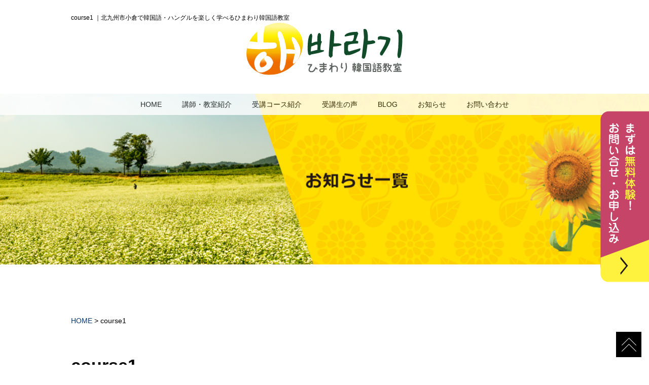

--- FILE ---
content_type: text/html; charset=UTF-8
request_url: https://korean-sunflower.com/introduction/attachment/course1/
body_size: 8713
content:
<!DOCTYPE html><html lang="ja"><head>  <script>(function(w,d,s,l,i){w[l]=w[l]||[];w[l].push({'gtm.start':
new Date().getTime(),event:'gtm.js'});var f=d.getElementsByTagName(s)[0],
j=d.createElement(s),dl=l!='dataLayer'?'&l='+l:'';j.async=true;j.src=
'https://www.googletagmanager.com/gtm.js?id='+i+dl;f.parentNode.insertBefore(j,f);
})(window,document,'script','dataLayer','GTM-WW46LQ7');</script> <meta charset="utf-8"><meta name="viewport" content="width=device-width"><meta name="keywords" content="北九州市,小倉,ひまわり韓国語教室,ハングル,韓国語講座,ネイティブ講師"><title>course1 | 北九州市小倉で韓国語・ハングルを学べるひまわり韓国語教室</title><meta name="robots" content="max-image-preview:large" /><link rel="canonical" href="https://korean-sunflower.com/introduction/attachment/course1/" /><meta name="generator" content="All in One SEO (AIOSEO) 4.3.6.1 " /><meta property="og:locale" content="ja_JP" /><meta property="og:site_name" content="北九州市小倉で韓国語・ハングルを学べるひまわり韓国語教室 |" /><meta property="og:type" content="article" /><meta property="og:title" content="course1 | 北九州市小倉で韓国語・ハングルを学べるひまわり韓国語教室" /><meta property="og:url" content="https://korean-sunflower.com/introduction/attachment/course1/" /><meta property="article:published_time" content="2020-07-07T06:33:28+00:00" /><meta property="article:modified_time" content="2020-07-07T06:34:31+00:00" /><meta name="twitter:card" content="summary_large_image" /><meta name="twitter:title" content="course1 | 北九州市小倉で韓国語・ハングルを学べるひまわり韓国語教室" /> <script type="application/ld+json" class="aioseo-schema">{"@context":"https:\/\/schema.org","@graph":[{"@type":"BreadcrumbList","@id":"https:\/\/korean-sunflower.com\/introduction\/attachment\/course1\/#breadcrumblist","itemListElement":[{"@type":"ListItem","@id":"https:\/\/korean-sunflower.com\/#listItem","position":1,"item":{"@type":"WebPage","@id":"https:\/\/korean-sunflower.com\/","name":"\u30db\u30fc\u30e0","url":"https:\/\/korean-sunflower.com\/"},"nextItem":"https:\/\/korean-sunflower.com\/introduction\/attachment\/course1\/#listItem"},{"@type":"ListItem","@id":"https:\/\/korean-sunflower.com\/introduction\/attachment\/course1\/#listItem","position":2,"item":{"@type":"WebPage","@id":"https:\/\/korean-sunflower.com\/introduction\/attachment\/course1\/","name":"course1","url":"https:\/\/korean-sunflower.com\/introduction\/attachment\/course1\/"},"previousItem":"https:\/\/korean-sunflower.com\/#listItem"}]},{"@type":"ItemPage","@id":"https:\/\/korean-sunflower.com\/introduction\/attachment\/course1\/#itempage","url":"https:\/\/korean-sunflower.com\/introduction\/attachment\/course1\/","name":"course1 | \u5317\u4e5d\u5dde\u5e02\u5c0f\u5009\u3067\u97d3\u56fd\u8a9e\u30fb\u30cf\u30f3\u30b0\u30eb\u3092\u5b66\u3079\u308b\u3072\u307e\u308f\u308a\u97d3\u56fd\u8a9e\u6559\u5ba4","inLanguage":"ja","isPartOf":{"@id":"https:\/\/korean-sunflower.com\/#website"},"breadcrumb":{"@id":"https:\/\/korean-sunflower.com\/introduction\/attachment\/course1\/#breadcrumblist"},"author":{"@id":"https:\/\/korean-sunflower.com\/author\/sunflower_korean\/#author"},"creator":{"@id":"https:\/\/korean-sunflower.com\/author\/sunflower_korean\/#author"},"datePublished":"2020-07-07T06:33:28+09:00","dateModified":"2020-07-07T06:34:31+09:00"},{"@type":"Organization","@id":"https:\/\/korean-sunflower.com\/#organization","name":"\u5317\u4e5d\u5dde\u5e02\u5c0f\u5009\u3067\u97d3\u56fd\u8a9e\u30fb\u30cf\u30f3\u30b0\u30eb\u3092\u5b66\u3079\u308b\u3072\u307e\u308f\u308a\u97d3\u56fd\u8a9e\u6559\u5ba4","url":"https:\/\/korean-sunflower.com\/"},{"@type":"Person","@id":"https:\/\/korean-sunflower.com\/author\/sunflower_korean\/#author","url":"https:\/\/korean-sunflower.com\/author\/sunflower_korean\/","name":"sunflower_korean","image":{"@type":"ImageObject","@id":"https:\/\/korean-sunflower.com\/introduction\/attachment\/course1\/#authorImage","url":"https:\/\/secure.gravatar.com\/avatar\/bece06810d816537b1345fa6ab0fa9df?s=96&d=mm&r=g","width":96,"height":96,"caption":"sunflower_korean"}},{"@type":"WebSite","@id":"https:\/\/korean-sunflower.com\/#website","url":"https:\/\/korean-sunflower.com\/","name":"\u5317\u4e5d\u5dde\u5e02\u5c0f\u5009\u3067\u97d3\u56fd\u8a9e\u30fb\u30cf\u30f3\u30b0\u30eb\u3092\u5b66\u3079\u308b\u3072\u307e\u308f\u308a\u97d3\u56fd\u8a9e\u6559\u5ba4","inLanguage":"ja","publisher":{"@id":"https:\/\/korean-sunflower.com\/#organization"}}]}</script> <link rel='dns-prefetch' href='//webfonts.sakura.ne.jp' /><link rel="alternate" type="application/rss+xml" title="北九州市小倉で韓国語・ハングルを学べるひまわり韓国語教室 &raquo; course1 のコメントのフィード" href="https://korean-sunflower.com/introduction/attachment/course1/feed/" /> <script type="text/javascript">window._wpemojiSettings = {"baseUrl":"https:\/\/s.w.org\/images\/core\/emoji\/14.0.0\/72x72\/","ext":".png","svgUrl":"https:\/\/s.w.org\/images\/core\/emoji\/14.0.0\/svg\/","svgExt":".svg","source":{"concatemoji":"https:\/\/korean-sunflower.com\/wp-includes\/js\/wp-emoji-release.min.js?ver=6.2.8"}};
/*! This file is auto-generated */
!function(e,a,t){var n,r,o,i=a.createElement("canvas"),p=i.getContext&&i.getContext("2d");function s(e,t){p.clearRect(0,0,i.width,i.height),p.fillText(e,0,0);e=i.toDataURL();return p.clearRect(0,0,i.width,i.height),p.fillText(t,0,0),e===i.toDataURL()}function c(e){var t=a.createElement("script");t.src=e,t.defer=t.type="text/javascript",a.getElementsByTagName("head")[0].appendChild(t)}for(o=Array("flag","emoji"),t.supports={everything:!0,everythingExceptFlag:!0},r=0;r<o.length;r++)t.supports[o[r]]=function(e){if(p&&p.fillText)switch(p.textBaseline="top",p.font="600 32px Arial",e){case"flag":return s("\ud83c\udff3\ufe0f\u200d\u26a7\ufe0f","\ud83c\udff3\ufe0f\u200b\u26a7\ufe0f")?!1:!s("\ud83c\uddfa\ud83c\uddf3","\ud83c\uddfa\u200b\ud83c\uddf3")&&!s("\ud83c\udff4\udb40\udc67\udb40\udc62\udb40\udc65\udb40\udc6e\udb40\udc67\udb40\udc7f","\ud83c\udff4\u200b\udb40\udc67\u200b\udb40\udc62\u200b\udb40\udc65\u200b\udb40\udc6e\u200b\udb40\udc67\u200b\udb40\udc7f");case"emoji":return!s("\ud83e\udef1\ud83c\udffb\u200d\ud83e\udef2\ud83c\udfff","\ud83e\udef1\ud83c\udffb\u200b\ud83e\udef2\ud83c\udfff")}return!1}(o[r]),t.supports.everything=t.supports.everything&&t.supports[o[r]],"flag"!==o[r]&&(t.supports.everythingExceptFlag=t.supports.everythingExceptFlag&&t.supports[o[r]]);t.supports.everythingExceptFlag=t.supports.everythingExceptFlag&&!t.supports.flag,t.DOMReady=!1,t.readyCallback=function(){t.DOMReady=!0},t.supports.everything||(n=function(){t.readyCallback()},a.addEventListener?(a.addEventListener("DOMContentLoaded",n,!1),e.addEventListener("load",n,!1)):(e.attachEvent("onload",n),a.attachEvent("onreadystatechange",function(){"complete"===a.readyState&&t.readyCallback()})),(e=t.source||{}).concatemoji?c(e.concatemoji):e.wpemoji&&e.twemoji&&(c(e.twemoji),c(e.wpemoji)))}(window,document,window._wpemojiSettings);</script> <style type="text/css">img.wp-smiley,
img.emoji {
	display: inline !important;
	border: none !important;
	box-shadow: none !important;
	height: 1em !important;
	width: 1em !important;
	margin: 0 0.07em !important;
	vertical-align: -0.1em !important;
	background: none !important;
	padding: 0 !important;
}</style><link rel='stylesheet' id='wp-block-library-css' href='https://korean-sunflower.com/wp-includes/css/dist/block-library/style.min.css?ver=6.2.8' type='text/css' media='all' /><link rel='stylesheet' id='classic-theme-styles-css' href='https://korean-sunflower.com/wp-includes/css/classic-themes.min.css?ver=6.2.8' type='text/css' media='all' /><style id='global-styles-inline-css' type='text/css'>body{--wp--preset--color--black: #000000;--wp--preset--color--cyan-bluish-gray: #abb8c3;--wp--preset--color--white: #ffffff;--wp--preset--color--pale-pink: #f78da7;--wp--preset--color--vivid-red: #cf2e2e;--wp--preset--color--luminous-vivid-orange: #ff6900;--wp--preset--color--luminous-vivid-amber: #fcb900;--wp--preset--color--light-green-cyan: #7bdcb5;--wp--preset--color--vivid-green-cyan: #00d084;--wp--preset--color--pale-cyan-blue: #8ed1fc;--wp--preset--color--vivid-cyan-blue: #0693e3;--wp--preset--color--vivid-purple: #9b51e0;--wp--preset--gradient--vivid-cyan-blue-to-vivid-purple: linear-gradient(135deg,rgba(6,147,227,1) 0%,rgb(155,81,224) 100%);--wp--preset--gradient--light-green-cyan-to-vivid-green-cyan: linear-gradient(135deg,rgb(122,220,180) 0%,rgb(0,208,130) 100%);--wp--preset--gradient--luminous-vivid-amber-to-luminous-vivid-orange: linear-gradient(135deg,rgba(252,185,0,1) 0%,rgba(255,105,0,1) 100%);--wp--preset--gradient--luminous-vivid-orange-to-vivid-red: linear-gradient(135deg,rgba(255,105,0,1) 0%,rgb(207,46,46) 100%);--wp--preset--gradient--very-light-gray-to-cyan-bluish-gray: linear-gradient(135deg,rgb(238,238,238) 0%,rgb(169,184,195) 100%);--wp--preset--gradient--cool-to-warm-spectrum: linear-gradient(135deg,rgb(74,234,220) 0%,rgb(151,120,209) 20%,rgb(207,42,186) 40%,rgb(238,44,130) 60%,rgb(251,105,98) 80%,rgb(254,248,76) 100%);--wp--preset--gradient--blush-light-purple: linear-gradient(135deg,rgb(255,206,236) 0%,rgb(152,150,240) 100%);--wp--preset--gradient--blush-bordeaux: linear-gradient(135deg,rgb(254,205,165) 0%,rgb(254,45,45) 50%,rgb(107,0,62) 100%);--wp--preset--gradient--luminous-dusk: linear-gradient(135deg,rgb(255,203,112) 0%,rgb(199,81,192) 50%,rgb(65,88,208) 100%);--wp--preset--gradient--pale-ocean: linear-gradient(135deg,rgb(255,245,203) 0%,rgb(182,227,212) 50%,rgb(51,167,181) 100%);--wp--preset--gradient--electric-grass: linear-gradient(135deg,rgb(202,248,128) 0%,rgb(113,206,126) 100%);--wp--preset--gradient--midnight: linear-gradient(135deg,rgb(2,3,129) 0%,rgb(40,116,252) 100%);--wp--preset--duotone--dark-grayscale: url('#wp-duotone-dark-grayscale');--wp--preset--duotone--grayscale: url('#wp-duotone-grayscale');--wp--preset--duotone--purple-yellow: url('#wp-duotone-purple-yellow');--wp--preset--duotone--blue-red: url('#wp-duotone-blue-red');--wp--preset--duotone--midnight: url('#wp-duotone-midnight');--wp--preset--duotone--magenta-yellow: url('#wp-duotone-magenta-yellow');--wp--preset--duotone--purple-green: url('#wp-duotone-purple-green');--wp--preset--duotone--blue-orange: url('#wp-duotone-blue-orange');--wp--preset--font-size--small: 13px;--wp--preset--font-size--medium: 20px;--wp--preset--font-size--large: 36px;--wp--preset--font-size--x-large: 42px;--wp--preset--spacing--20: 0.44rem;--wp--preset--spacing--30: 0.67rem;--wp--preset--spacing--40: 1rem;--wp--preset--spacing--50: 1.5rem;--wp--preset--spacing--60: 2.25rem;--wp--preset--spacing--70: 3.38rem;--wp--preset--spacing--80: 5.06rem;--wp--preset--shadow--natural: 6px 6px 9px rgba(0, 0, 0, 0.2);--wp--preset--shadow--deep: 12px 12px 50px rgba(0, 0, 0, 0.4);--wp--preset--shadow--sharp: 6px 6px 0px rgba(0, 0, 0, 0.2);--wp--preset--shadow--outlined: 6px 6px 0px -3px rgba(255, 255, 255, 1), 6px 6px rgba(0, 0, 0, 1);--wp--preset--shadow--crisp: 6px 6px 0px rgba(0, 0, 0, 1);}:where(.is-layout-flex){gap: 0.5em;}body .is-layout-flow > .alignleft{float: left;margin-inline-start: 0;margin-inline-end: 2em;}body .is-layout-flow > .alignright{float: right;margin-inline-start: 2em;margin-inline-end: 0;}body .is-layout-flow > .aligncenter{margin-left: auto !important;margin-right: auto !important;}body .is-layout-constrained > .alignleft{float: left;margin-inline-start: 0;margin-inline-end: 2em;}body .is-layout-constrained > .alignright{float: right;margin-inline-start: 2em;margin-inline-end: 0;}body .is-layout-constrained > .aligncenter{margin-left: auto !important;margin-right: auto !important;}body .is-layout-constrained > :where(:not(.alignleft):not(.alignright):not(.alignfull)){max-width: var(--wp--style--global--content-size);margin-left: auto !important;margin-right: auto !important;}body .is-layout-constrained > .alignwide{max-width: var(--wp--style--global--wide-size);}body .is-layout-flex{display: flex;}body .is-layout-flex{flex-wrap: wrap;align-items: center;}body .is-layout-flex > *{margin: 0;}:where(.wp-block-columns.is-layout-flex){gap: 2em;}.has-black-color{color: var(--wp--preset--color--black) !important;}.has-cyan-bluish-gray-color{color: var(--wp--preset--color--cyan-bluish-gray) !important;}.has-white-color{color: var(--wp--preset--color--white) !important;}.has-pale-pink-color{color: var(--wp--preset--color--pale-pink) !important;}.has-vivid-red-color{color: var(--wp--preset--color--vivid-red) !important;}.has-luminous-vivid-orange-color{color: var(--wp--preset--color--luminous-vivid-orange) !important;}.has-luminous-vivid-amber-color{color: var(--wp--preset--color--luminous-vivid-amber) !important;}.has-light-green-cyan-color{color: var(--wp--preset--color--light-green-cyan) !important;}.has-vivid-green-cyan-color{color: var(--wp--preset--color--vivid-green-cyan) !important;}.has-pale-cyan-blue-color{color: var(--wp--preset--color--pale-cyan-blue) !important;}.has-vivid-cyan-blue-color{color: var(--wp--preset--color--vivid-cyan-blue) !important;}.has-vivid-purple-color{color: var(--wp--preset--color--vivid-purple) !important;}.has-black-background-color{background-color: var(--wp--preset--color--black) !important;}.has-cyan-bluish-gray-background-color{background-color: var(--wp--preset--color--cyan-bluish-gray) !important;}.has-white-background-color{background-color: var(--wp--preset--color--white) !important;}.has-pale-pink-background-color{background-color: var(--wp--preset--color--pale-pink) !important;}.has-vivid-red-background-color{background-color: var(--wp--preset--color--vivid-red) !important;}.has-luminous-vivid-orange-background-color{background-color: var(--wp--preset--color--luminous-vivid-orange) !important;}.has-luminous-vivid-amber-background-color{background-color: var(--wp--preset--color--luminous-vivid-amber) !important;}.has-light-green-cyan-background-color{background-color: var(--wp--preset--color--light-green-cyan) !important;}.has-vivid-green-cyan-background-color{background-color: var(--wp--preset--color--vivid-green-cyan) !important;}.has-pale-cyan-blue-background-color{background-color: var(--wp--preset--color--pale-cyan-blue) !important;}.has-vivid-cyan-blue-background-color{background-color: var(--wp--preset--color--vivid-cyan-blue) !important;}.has-vivid-purple-background-color{background-color: var(--wp--preset--color--vivid-purple) !important;}.has-black-border-color{border-color: var(--wp--preset--color--black) !important;}.has-cyan-bluish-gray-border-color{border-color: var(--wp--preset--color--cyan-bluish-gray) !important;}.has-white-border-color{border-color: var(--wp--preset--color--white) !important;}.has-pale-pink-border-color{border-color: var(--wp--preset--color--pale-pink) !important;}.has-vivid-red-border-color{border-color: var(--wp--preset--color--vivid-red) !important;}.has-luminous-vivid-orange-border-color{border-color: var(--wp--preset--color--luminous-vivid-orange) !important;}.has-luminous-vivid-amber-border-color{border-color: var(--wp--preset--color--luminous-vivid-amber) !important;}.has-light-green-cyan-border-color{border-color: var(--wp--preset--color--light-green-cyan) !important;}.has-vivid-green-cyan-border-color{border-color: var(--wp--preset--color--vivid-green-cyan) !important;}.has-pale-cyan-blue-border-color{border-color: var(--wp--preset--color--pale-cyan-blue) !important;}.has-vivid-cyan-blue-border-color{border-color: var(--wp--preset--color--vivid-cyan-blue) !important;}.has-vivid-purple-border-color{border-color: var(--wp--preset--color--vivid-purple) !important;}.has-vivid-cyan-blue-to-vivid-purple-gradient-background{background: var(--wp--preset--gradient--vivid-cyan-blue-to-vivid-purple) !important;}.has-light-green-cyan-to-vivid-green-cyan-gradient-background{background: var(--wp--preset--gradient--light-green-cyan-to-vivid-green-cyan) !important;}.has-luminous-vivid-amber-to-luminous-vivid-orange-gradient-background{background: var(--wp--preset--gradient--luminous-vivid-amber-to-luminous-vivid-orange) !important;}.has-luminous-vivid-orange-to-vivid-red-gradient-background{background: var(--wp--preset--gradient--luminous-vivid-orange-to-vivid-red) !important;}.has-very-light-gray-to-cyan-bluish-gray-gradient-background{background: var(--wp--preset--gradient--very-light-gray-to-cyan-bluish-gray) !important;}.has-cool-to-warm-spectrum-gradient-background{background: var(--wp--preset--gradient--cool-to-warm-spectrum) !important;}.has-blush-light-purple-gradient-background{background: var(--wp--preset--gradient--blush-light-purple) !important;}.has-blush-bordeaux-gradient-background{background: var(--wp--preset--gradient--blush-bordeaux) !important;}.has-luminous-dusk-gradient-background{background: var(--wp--preset--gradient--luminous-dusk) !important;}.has-pale-ocean-gradient-background{background: var(--wp--preset--gradient--pale-ocean) !important;}.has-electric-grass-gradient-background{background: var(--wp--preset--gradient--electric-grass) !important;}.has-midnight-gradient-background{background: var(--wp--preset--gradient--midnight) !important;}.has-small-font-size{font-size: var(--wp--preset--font-size--small) !important;}.has-medium-font-size{font-size: var(--wp--preset--font-size--medium) !important;}.has-large-font-size{font-size: var(--wp--preset--font-size--large) !important;}.has-x-large-font-size{font-size: var(--wp--preset--font-size--x-large) !important;}
.wp-block-navigation a:where(:not(.wp-element-button)){color: inherit;}
:where(.wp-block-columns.is-layout-flex){gap: 2em;}
.wp-block-pullquote{font-size: 1.5em;line-height: 1.6;}</style><link rel='stylesheet' id='contact-form-7-css' href='https://korean-sunflower.com/wp-content/plugins/contact-form-7/includes/css/styles.css?ver=5.2' type='text/css' media='all' /><link rel='stylesheet' id='cf7msm_styles-css' href='https://korean-sunflower.com/wp-content/plugins/contact-form-7-multi-step-module/resources/cf7msm.css?ver=4.2.1' type='text/css' media='all' /><link rel='stylesheet' id='normalize-css' href='https://korean-sunflower.com/wp-content/themes/himawari/css/normalize.css?ver=6.2.8' type='text/css' media='all' /><link rel='stylesheet' id='style-css' href='https://korean-sunflower.com/wp-content/themes/himawari/css/style.css?ver=6.2.8' type='text/css' media='all' /><link rel='stylesheet' id='fonts-style-css' href='https://korean-sunflower.com/wp-content/themes/himawari/css/fonts.css?ver=6.2.8' type='text/css' media='all' /><link rel='stylesheet' id='menu-style-css' href='https://korean-sunflower.com/wp-content/themes/himawari/css/menu.css?ver=6.2.8' type='text/css' media='all' /><link rel='stylesheet' id='slide-style-css' href='https://korean-sunflower.com/wp-content/themes/himawari/css/slide.css?ver=6.2.8' type='text/css' media='all' /><link rel='stylesheet' id='jquery-ui-smoothness-css' href='https://korean-sunflower.com/wp-content/plugins/contact-form-7/includes/js/jquery-ui/themes/smoothness/jquery-ui.min.css?ver=1.11.4' type='text/css' media='screen' /> <script type='text/javascript' src='https://korean-sunflower.com/wp-includes/js/jquery/jquery.min.js?ver=3.6.4' id='jquery-core-js'></script> <script type='text/javascript' src='//webfonts.sakura.ne.jp/js/sakurav3.js?fadein=0&#038;ver=3.1.0' id='typesquare_std-js'></script> <link rel="https://api.w.org/" href="https://korean-sunflower.com/wp-json/" /><link rel="alternate" type="application/json" href="https://korean-sunflower.com/wp-json/wp/v2/media/22" /><link rel="EditURI" type="application/rsd+xml" title="RSD" href="https://korean-sunflower.com/xmlrpc.php?rsd" /><link rel="wlwmanifest" type="application/wlwmanifest+xml" href="https://korean-sunflower.com/wp-includes/wlwmanifest.xml" /><meta name="generator" content="WordPress 6.2.8" /><link rel='shortlink' href='https://korean-sunflower.com/?p=22' /><link rel="alternate" type="application/json+oembed" href="https://korean-sunflower.com/wp-json/oembed/1.0/embed?url=https%3A%2F%2Fkorean-sunflower.com%2Fintroduction%2Fattachment%2Fcourse1%2F" /><link rel="alternate" type="text/xml+oembed" href="https://korean-sunflower.com/wp-json/oembed/1.0/embed?url=https%3A%2F%2Fkorean-sunflower.com%2Fintroduction%2Fattachment%2Fcourse1%2F&#038;format=xml" /><style type="text/css">.recentcomments a{display:inline !important;padding:0 !important;margin:0 !important;}</style><link rel="icon" href="https://korean-sunflower.com/wp-content/uploads/2020/08/cropped-logo-32x32.jpg" sizes="32x32" /><link rel="icon" href="https://korean-sunflower.com/wp-content/uploads/2020/08/cropped-logo-192x192.jpg" sizes="192x192" /><link rel="apple-touch-icon" href="https://korean-sunflower.com/wp-content/uploads/2020/08/cropped-logo-180x180.jpg" /><meta name="msapplication-TileImage" content="https://korean-sunflower.com/wp-content/uploads/2020/08/cropped-logo-270x270.jpg" /><style type="text/css" id="wp-custom-css">img.attachment-array {
		height: auto!important;
	}
	
	.wp-post-image {
		height: auto!important;
	}

		.text_a_c_l {
			text-align: center;
		}
		
@media screen and (max-width: 560px) {
	
		.text_a_c_l {
			text-align: justify;
		}
		}</style> <script src="https://ajax.googleapis.com/ajax/libs/jquery/1.8.2/jquery.min.js"></script> <script src="https://ajax.googleapis.com/ajax/libs/jquery/3.5.1/jquery.min.js"></script> <script>$(document).ready(function(){
  $('.bxslider').bxSlider({
        speed: 1000,
        controls: false,
        pause: 5000,
        auto: true,
	  touchEnabled: false
        });
});</script> <script>$(function($){
	$('html').smoothscroll({easing : 'swing', speed : 1000, margintop : 30, headerfix : $('nav')});
	$('.totop').scrollshow({position : 500});
	
});</script> <!--[if lt IE 9]> <script src="js/html5shiv.js"></script> <script src="js/css3-mediaqueries.js"></script> <![endif]-->  <script async src="https://www.googletagmanager.com/gtag/js?id=UA-171111059-1"></script> <script>window.dataLayer = window.dataLayer || [];
  function gtag(){dataLayer.push(arguments);}
  gtag('js', new Date());

  gtag('config', 'UA-171111059-1');</script> 
 <script>!function(f,b,e,v,n,t,s)
{if(f.fbq)return;n=f.fbq=function(){n.callMethod?
n.callMethod.apply(n,arguments):n.queue.push(arguments)};
if(!f._fbq)f._fbq=n;n.push=n;n.loaded=!0;n.version='2.0';
n.queue=[];t=b.createElement(e);t.async=!0;
t.src=v;s=b.getElementsByTagName(e)[0];
s.parentNode.insertBefore(t,s)}(window, document,'script',
'https://connect.facebook.net/en_US/fbevents.js');
fbq('init', '221336218894137');
fbq('track', 'PageView');</script> <noscript><img height="1" width="1" style="display:none"
src="https://www.facebook.com/tr?id=221336218894137&ev=PageView&noscript=1"
 alt="" /></noscript>  <script src="https://korean-sunflower.com/wp-content/cache/autoptimize/js/autoptimize_ff4d8bbd778935ce2d4fa44b730e19c2.js"></script></head><body> <noscript><iframe src="https://www.googletagmanager.com/ns.html?id=GTM-WW46LQ7"
height="0" width="0" style="display:none;visibility:hidden"></iframe></noscript><div id="body-inside"><header><div class="contents"><h1>course1 ｜北九州市小倉で韓国語・ハングルを楽しく学べるひまわり韓国語教室</h1></div><div class="imgC"><img src="https://korean-sunflower.com/wp-content/themes/himawari/image/logo.svg" alt="" class="logo"></div><div class="header_wraper" style="background-color: #ffffff; padding: 0px; margin: 0 auto;"><div class="NavMenu" style="background-color: #ffffff; padding: 0px; margin: 0 auto; z-index: 9999;"><ul><li><a href="https://korean-sunflower.com/index.php">HOME</a></li><li><a href="https://korean-sunflower.com/school/">講師・教室紹介</a></li><li><a href="https://korean-sunflower.com/course/">受講コース紹介</a></li><li><a href="https://korean-sunflower.com/voice/">受講生の声</a></li><li><a href="https://korean-sunflower.com/blog/">BLOG</a></li><li><a href="https://korean-sunflower.com/topics/">お知らせ</a></li><li><a href="https://korean-sunflower.com/contact/">お問い合わせ</a></li><li><a href="https://korean-sunflower.com/privacy-policy/">プライバシーポリシー</a></li></ul></div><div id="move_menu"><div class="Toggle" style="background-color: #adacac; padding: 5px 2px 5px 8px; text-align: center;"> <span style="margin-left: 4px; color: #ffffff;"></span> <span style="margin-left: 4px;"></span> <span style="margin-left: 4px;"></span> <span style="margin-top: 30px; border: none; padding-left: 0px; color: #ffffff; font-weight: bold;">&nbsp;MENU</span></div></div></div></header><div class="slide"><nav><ul><li><a href="https://korean-sunflower.com/index.php">HOME</a></li><li><a href="https://korean-sunflower.com/school/">講師・教室紹介</a></li><li><a href="https://korean-sunflower.com/course/">受講コース紹介</a></li><li><a href="https://korean-sunflower.com/voice/">受講生の声</a></li><li><a href="https://korean-sunflower.com/blog/">BLOG</a></li><li><a href="https://korean-sunflower.com/topics/">お知らせ</a></li><li><a href="https://korean-sunflower.com/contact/">お問い合わせ</a></li></ul></nav><style>/*================================================
* 画像レイアウト
===================================*/

.header_img{   
    max-height: 100%;
	margin:0px auto;
}
.header_img img{
	width: 100%;
}
.pt50per{
	padding-top: 10%;
	padding-bottom: 10%;
}
h3.contact_h3{
	margin-bottom:0.5em;
	
}
.check_mark {
	margin-bottom: 10px;
	text-align: left;
	padding: 5px 0 5px 1%;
	border-bottom: solid 1px #000;
	color: #000;
}
.check_mark_02{
	padding: 5px 14% 5px 1%;
	background-size: 40px;
	margin-bottom: 10px;
	text-align: left;
	
	border-bottom: solid 1px #000;
	color: #000;
}

.check_mark img {
	width: 40px;
	margin-right: 10px;
}
.check_mark_02 img {
	width: 40px;
	margin-right: 10px;
}
.box_pd{
	padding: 5% 5%;
}
.bg_blue{
	background-color: #EDF7FD;
}
	.border{
		border-bottom:2px solid #000;
	}
/*================================================
 *  スマートフォン向けデザイン
 ================================================*/
@media screen and (max-width:560px) {

}</style><div class="header_img"><img src="https://korean-sunflower.com/wp-content/themes/himawari/topics/image/heade_img.jpg" alt="北九州小倉の韓国語教室　ひまわり韓国語教室の教室からのお知らせ" class="spnone"><img src="https://korean-sunflower.com/wp-content/themes/himawari/topics/image/heade_img_sp.jpg" alt="北九州小倉の韓国語教室　ひまわり韓国語教室の教室からのお知らせ" class="sponly"></div></div><div class="contents pt100"> <a href="https://korean-sunflower.com/index.php">HOME</a> > course1<h2 class="tl border pt50">course1</h2><p>2020年7月7日</p><p class="attachment"><a href='https://korean-sunflower.com/wp-content/uploads/2020/07/course1.jpg'><img width="300" height="200" src="https://korean-sunflower.com/wp-content/uploads/2020/07/course1-300x200.jpg" class="attachment-medium size-medium" alt="" decoding="async" loading="lazy" srcset="https://korean-sunflower.com/wp-content/uploads/2020/07/course1-300x200.jpg 300w, https://korean-sunflower.com/wp-content/uploads/2020/07/course1.jpg 500w" sizes="(max-width: 300px) 100vw, 300px" /></a></p><div class="clear"></div></div><div class="contents pt50 pb50"><div class="w900 pb100"><div class="imgC"><img src="https://korean-sunflower.com/wp-content/themes/himawari/image/sunflower.png" alt="ひまわりイメージ" width="150px;"></div><div class="free_lesson imgC"> <img src="https://korean-sunflower.com/wp-content/themes/himawari/image/free.svg" alt="お試しコース55分　無料体験実施中！" width="70%;"><h4>ひまわり韓国語教室では、<br class="spnone"/> お試しコース55分の無料体験をご用意しております。<br /> 「どんなレッスンか知りたい」など迷われている方は、<br class="spnone"/> ぜひこの無料体験レッスンをお試しください。</h4> <a href="https://korean-sunflower.com/contact/"><div class="contact overimg">お申し込みはコチラ</div></a></div><h3 class="contact_h3">お問い合せ・お申し込み</h3><div class="float_left w40per"><h4 class="center h4_up">お電話で</h4> <a href="tel:0939678714" onclick="gtag('event','tel-tap',{'event_category':'click','event_label': 'contact'});"><img src="https://korean-sunflower.com/wp-content/themes/himawari/image/contact_tel.svg" alt="093-967-8714"></a><h4 class="company_h4 center pt10">受付時間／9時〜21時</h4><p class="center">レッスン中は電話に出られない場合がございます。<br /> 改めてこちらから折り返しお電話いたします。</p></div><div class="float_right w40per"><h4 class="center h4_up">メールで</h4> <a href="https://korean-sunflower.com/contact/" class="overimg"><img src="https://korean-sunflower.com/wp-content/themes/himawari/image/contact_mail.svg" alt="メールフォームはコチラから"></a></div><div class="clear"></div></div></div><div class="bg_beju pt50 pb50 mt50"><div class="contents"><div class="float_left"><img src="https://korean-sunflower.com/wp-content/themes/himawari/image/logo.svg" alt="" class="foot_logo"></div><div class="float_left"><div class="foot_ul"><ul><li><a href="https://korean-sunflower.com/index.php">> HOME</a></li><li><a href="https://korean-sunflower.com/school/">> 講師・教室紹介</a></li><li><a href="https://korean-sunflower.com/voice/">> 受講生の声</a></li><li><a href="https://korean-sunflower.com/blog/">> BLOG</a></li><li><a href="https://korean-sunflower.com/topics/">> お知らせ</a></li><li><a href="https://korean-sunflower.com/contact/">> お問い合せ・お申し込み</a></li><li><a href="https://korean-sunflower.com/privacy-policy/">> プライバシーポリシー</a></li></ul></div><div class="foot_ul"><ul><li><a href="https://korean-sunflower.com/course/">> 受講コース紹介</a></li><li><a href="https://korean-sunflower.com/introduction/">　∟ 入門コース</a></li><li><a href="https://korean-sunflower.com/beginner/">　∟ 初級コース</a></li><li><a href="https://korean-sunflower.com/intermediate/">　∟ 中級コース</a></li><li><a href="https://korean-sunflower.com/advanced/">　∟ 上級コース</a></li><li><a href="https://korean-sunflower.com/private/">　∟ プライベートコース</a></li></ul></div></div><div style="clear: both;"></div></div></div><footer><div><small>Copyright &#169; 2020ひまわり韓国語教室. ALL RIGHTS RESERVED.</small></div></footer><div class="totop"><a href="#"><img src="https://korean-sunflower.com/wp-content/themes/himawari/image/totop.png" alt="ページのトップへ戻る"></a></div>                                 <a href="https://korean-sunflower.com/contact/"><img src="https://korean-sunflower.com/wp-content/themes/himawari/image/side_btn.svg" alt="まずは無料体験！お問い合わせ・お申し込み" border="0" class="overimg spnone" style="width: 100px; height: auto; position: fixed; right: 0px; top: 30%; z-index: 9999;"></a> <a href="https://korean-sunflower.com/contact/"><img src="https://korean-sunflower.com/wp-content/themes/himawari/image/sp_foot_menu.svg" alt="まずは無料体験！お問い合わせ・お申し込み" border="0" class="overimg sponly" style="width: 100%; height: auto; position: fixed; bottom: 0; z-index: 9999;"></a>  <script type="text/javascript">$(function() {
	 $('.Toggle').click(function() {
	  $(this).toggleClass('active');

	 if ($(this).hasClass('active')) {
	  $('.NavMenu').addClass('active');　 //クラスを付与
	 } else {
	  $('.NavMenu').removeClass('active'); //クラスを外す
	 }
	 });
	});</script> <script>var navPos = jQuery( '#move_menu' ).offset().top; // グローバルメニューの位置
var navHeight = jQuery( '#move_menu' ).outerHeight(); // グローバルメニューの高さ
jQuery( window ).on( 'scroll', function() {
  if ( jQuery( this ).scrollTop() > navPos ) {
    jQuery( 'body' ).css( 'padding-top', navHeight );
    jQuery( '#move_menu' ).addClass( 'm_fixed' );
  } else {
    jQuery( 'body' ).css( 'padding-top', 0 );
    jQuery( '#move_menu' ).removeClass( 'm_fixed' );
  }
});</script>    <script type="text/javascript">// スマホとタブレットでviewportを切替え
$(function(){
    var ua = navigator.userAgent;
    if((ua.indexOf('iPhone') > 0) || ua.indexOf('iPod') > 0 || (ua.indexOf('Android') > 0 && ua.indexOf('Mobile') > 0)){
        $('head').prepend('<meta name="viewport" content="width=device-width,initial-scale=1">');
    } else {
        $('head').prepend('<meta name="viewport" content="width=1100">');
    } 
});</script> 
 <script>document.addEventListener( 'wpcf7mailsent', function( event ) {
    gtag('event', 'submit', {
        'eventCategory': 'Form',
        'eventLabel': 'Contact Form'
    });
  }, false );</script> <script type='text/javascript' id='contact-form-7-js-extra'>var wpcf7 = {"apiSettings":{"root":"https:\/\/korean-sunflower.com\/wp-json\/contact-form-7\/v1","namespace":"contact-form-7\/v1"},"cached":"1","jqueryUi":"1"};</script> <script type='text/javascript' id='cf7msm-js-extra'>var cf7msm_posted_data = [];</script> <script type='text/javascript' id='jquery-ui-datepicker-js-after'>jQuery(function(jQuery){jQuery.datepicker.setDefaults({"closeText":"\u9589\u3058\u308b","currentText":"\u4eca\u65e5","monthNames":["1\u6708","2\u6708","3\u6708","4\u6708","5\u6708","6\u6708","7\u6708","8\u6708","9\u6708","10\u6708","11\u6708","12\u6708"],"monthNamesShort":["1\u6708","2\u6708","3\u6708","4\u6708","5\u6708","6\u6708","7\u6708","8\u6708","9\u6708","10\u6708","11\u6708","12\u6708"],"nextText":"\u6b21","prevText":"\u524d","dayNames":["\u65e5\u66dc\u65e5","\u6708\u66dc\u65e5","\u706b\u66dc\u65e5","\u6c34\u66dc\u65e5","\u6728\u66dc\u65e5","\u91d1\u66dc\u65e5","\u571f\u66dc\u65e5"],"dayNamesShort":["\u65e5","\u6708","\u706b","\u6c34","\u6728","\u91d1","\u571f"],"dayNamesMin":["\u65e5","\u6708","\u706b","\u6c34","\u6728","\u91d1","\u571f"],"dateFormat":"yy\u5e74mm\u6708d\u65e5","firstDay":1,"isRTL":false});});</script> </div></body></html>
<!-- Dynamic page generated in 0.343 seconds. -->
<!-- Cached page generated by WP-Super-Cache on 2026-02-03 08:30:48 -->

<!-- Compression = gzip -->

--- FILE ---
content_type: text/css
request_url: https://korean-sunflower.com/wp-content/themes/himawari/css/style.css?ver=6.2.8
body_size: 3021
content:
@charset "UTF-8";

/*================================================
 *  CSSリセット
 ================================================*/
html,body,div,span,object,iframe,h1,h2,h3,h4,h5,h6,p,blockquote,pre,abbr,address,cite,code,del,dfn,em,img,ins,kbd,q,samp,small,strong,sub,sup,var,b,i,dl,dt,dd,ol,ul,li,fieldset,form,label,legend,table,caption,tbody,tfoot,thead,tr,th,td,article,aside,canvas,details,figcaption,figure,footer,header,hgroup,main,menu,nav,section,summary,time,mark,audio,video{margin:0;padding:0;border:0;outline:0;font-size:100%;vertical-align:baseline;background:transparent;font-weight:normal;}body{line-height:1}article,aside,details,figcaption,figure,footer,header,hgroup,menu,nav,section{display:block}ul{list-style:none}blockquote,q{quotes:none}blockquote:before,blockquote:after,q:before,q:after{content:none}a{margin:0;padding:0;font-size:100%;vertical-align:baseline;background:transparent}del{text-decoration:line-through}abbr[title],dfn[title]{border-bottom:1px dotted;cursor:help}table{border-collapse:collapse;border-spacing:0}hr{display:block;height:1px;border:0;border-top:1px solid #ccc;margin:1em 0;padding:0}input,select{vertical-align:middle}


/*================================================
 *  一般・共通設定
 ================================================*/
body {
	font-size:14px;
	font-family:"メイリオ",Meiryo,"ヒラギノ角ゴ Pro W3","Hiragino Kaku Gothic Pro",Osaka,"ＭＳ Ｐゴシック","MS PGothic",sans-serif;
	line-height:1.6;
}
#body-inside{
	overflow-x: hidden;
	position: relative;
	top: 0;
}
header {
	width:100%;
	margin-top: 2%;
}
.logo{
	width: 24%;
	padding-bottom: 30px;
}
.contents {
	width:1000px;
	margin:0 auto;
}
.bg_pink{
	background-color: #F2DFE1;
}
.bg_pink_02{
	background-color: #F7E8E9;
}
.bg_korean{
	background: url("../image/hangul_back.jpg") repeat-y;
	background-size: cover;
	background-position: center;
	margin: 0;
}
.bg_beju{
	background-color: #F7F6F2;
}
.wine_red{
	color: #C64467;
}

a {
	color:#043771;
	text-decoration: none;
}
a:hover {
	color:#144d8d;
}
.overimg:hover {
	opacity:0.5;
}
h1 {
	font-size:12px;
}

h2 {
	margin-top:0;
	margin-bottom:0.5em;
	font-size:34px;
	font-weight: bold;
	text-align:center;
}
h2.course{
	background-color: #C64467;
	color: #fff;
	font-size: 20px;
	letter-spacing: 0.5em;
	padding: 0.5% 0;
}
h3 {
	margin-bottom:0.25em;
	font-size:28px;
	border-bottom: solid 2px;
	font-weight: bold;
}
h3.contact_h3{
	margin-top: 50px;
	text-align: center;
	margin-bottom:2em;
	font-size:28px;
	border-bottom:none;
	font-weight: bold;
	background-image: url("../image/h3_border.jpg");
	background-repeat: no-repeat;
	background-position: center;
	padding-bottom: 10px;
}
h4 , .company_h4  {
	margin-bottom:0.25em;
	font-size:20px;
	font-weight: bold;
}
.h4_up{
	font-size:26px;
}
.border{
	border-bottom: solid 3px #000;
}
h5 {
	margin-bottom:0.25em;
	font-size:16px;
	color: #C64467;
}

h6 {
	margin-bottom:0.25em;
	padding-left:5px;
	font-size:16px;
	font-weight:bold;
}

p {
	margin:0 0 1em 0;
}

img {
	vertical-align:bottom;
}

em {
	font-weight:bold;
}

strong {
	font-weight:bold;
	color:#ff0000;
}

pre {
	margin:1em 0;
	padding:1em;
}

blockquote {
	margin-bottom:1em;
	padding:1em;
	border:1px dotted #ddd;
	border-left:5px solid #ddd;
}

ul,ol,dl {
	margin:0 0 0 0;
}
ul li {
	list-style:disc;
}
ol li {
	list-style:decimal;
}
li {
	margin-left:0;
}



table {
	width:100%;
	margin-bottom:1em;
	border-collapse:collapse;
	border:1px solid #ddd;
}
th {
	padding:10px;
	text-align:center;
	vertical-align:middle;
	border:1px solid #ddd;
	background:#f1f1f1;
}
td {
	padding:10px;
	text-align:left;
	border:1px solid #ddd;
}

/*================================================
 *  汎用クラス
 ================================================*/
/* 写真中央寄せ */
.imgC {
	clear:both;
	overflow:hidden;
	text-align:center;
}
.imgC img {
	margin-bottom:0.5em;
}
/* フロート */
.float_left{
	float: left;
}
.float_right{
	float: right;
}
.clear{
	clear: both;
}
/* 2カラム（スマートフォンでは1カラム) */
.twoCol {
	overflow:hidden;
	margin-bottom:50px;
}
.twoColInner {
	overflow:hidden;
	margin-right:-2%;
}
.twoColInner div {
	width:48%;
	float:left;
	margin-right:2%;
}
.twoColInner div:nth-child(2n+1) {
	clear:both;
}
.twoColInner img {
	width:100%;
	margin-bottom:0.5em;
}

/* 3カラム（スマートフォンでは1カラム) */
.threeCol {
	overflow:hidden;
	margin-bottom:50px;
}
.threeColInner {
	overflow:hidden;
	margin-right:-3%;
}
.threeColInner div {
	width:31%;
	float:left;
	margin-right:2%;
}
.threeColInner div:nth-child(3n+1) {
	clear:both;
}
.threeColInner img {
	width:100%;
	margin-bottom:0.5em;
}
/* 4カラム（スマートフォンでは2カラム) */
.fourCol {
	overflow:hidden;
	margin-bottom:30px;
}
.fourColInner {
	overflow:hidden;
	margin-right:-4%;
}
.fourColInner div {
	width:21%;
	float:left;
	margin-right:4%;
}
.fourColInner div:nth-child(4n+1) {
	clear:both;
}
.fourColInner img {
	width:100%;
	margin-bottom:0.5em;
	margin-top: 8%;
}



/*================================================
 *  ヘッダー
 ================================================*/
header {
	position:relative;
}
header h1 {
	margin:auto;
	width:100%;
	z-index:10;
}

/*================================================
 *  グローバルナビゲーション
 ================================================*/
nav {
	position: absolute;
	width:100%;
	padding:10px 0;
	opacity:0.8;
	background:#fff;
	z-index:10;
}
nav ul {
	position:relative;
	float:left;
	left:50%;
	margin:0;
}
nav li {
	position:relative;
	left:-50%;
	float:left;
	list-style:none;
	margin:0;
	padding:0 20px;
}
nav li a {
	color:#000;
	text-decoration:none;
}
.carent{
	color:#C64467;
	text-decoration:none;
}
nav li a:hover {
	color:#dfdfdf;
	text-decoration:underline;;
}

/*================================================
 *  メイン
 ================================================*/
main {
	width:100%;
}
.w900{
	width:90%;
	margin: 0 auto;
}
section {
	margin-bottom:10%;
}
.w40per{
	width: 46%;
	margin: 0 auto;
}
.w50per{
	width: 60%;
	margin: 0 auto;
}
.w50per img , .w40per img {width: 100%;}

.free_lesson{
	background: url("../image/sunflower_base.jpg");
	background-repeat: no-repeat;
	background-size: cover;
	padding: 3% 0%;
	margin: 0 auto;
	}
.free_lesson a{
	text-decoration: none;
}
.contact{
	background-color: #C64467;
	width: 360px;
	margin: 0 auto;
	padding: 3% 0%;
	font-size: 20px;
	color: #fff;
	border-radius: 10px;
}
*{
    box-sizing: border-box;
     }
#flexbox{
      display:flex; 
      flex-wrap: wrap;
      width: 100%;
      height:auto;
      padding:0px;
    }
.box-item{
      width: 50%;
     text-align: center;
	margin-bottom: 5em;
     
    } 
.box_padding{
	padding:16% 10%;
	height: 334px;
}

.more{
	border: solid 1px #C64467;
	border-radius: 10px;
	padding: 2% 0%;
	color: #C64467;
	font-size: 18px;
}
.more a{
	color: #C64467;
	text-decoration: none;
	font-weight: bold;
}
.ichiran_box{
	position: relative;
}
.ichiran{
	width: 200px;
	background-color: #B1B1B2;
	padding: 2% 0%;
	text-align: center;
	color: #fff;
	font-size: 18px;
	position:absolute;
	top:-15px;
	right:0;
}
/*================================================
 *  フッター
 ================================================*/
footer {
	clear:both;
	padding:2% 0;
	font-size:14px;
	text-align:center;
	background-color: #000;
	color: #fff;
}


.foot_logo{
	width: 250px;
	margin-right: 100px
}

.foot_ul{
	width: 260px;
	float: left;
}
.foot_ul li {
	list-style: none;
	margin-left:0em;
}
.foot_ul li a {
	text-decoration: none;
	color: #000000;
}
/*================================================
 *  ページトップへの戻り
 ================================================*/
.totop {
	position:fixed;
	bottom:15px;
	right:15px;
}
.totop a {
	display:block;
	text-decoration:none;
}
.totop img {
	background:#000;
}
.totop img:hover {
	background:#333;
}

/*================================================
 *  スライドショー
 ================================================*/

.spnone{display: block;}
.sponly{display: none;}
a[href^="tel:"] { pointer-events: none; }


/*================================================
 *  スマートフォン向けデザイン
 ================================================*/
@media screen and (max-width:560px) {
nav {
		display: none;
	}
a{
		text-decoration: none;
	}

.logo{
	width: 50%;
	padding-bottom: 0px;
	padding-top: 10px;
}
.contents {
	width:80%;
	margin:0 auto;
	}

h2 {
	margin-top:30px;
	font-size:24px;
	}
h3 {
	margin-bottom:0.25em;
	font-size:18px;
	border-bottom: solid 2px;
	font-weight: bold;
}
h3.contact_h3{
	margin-top: 50px;
	text-align: center;
	margin-bottom:0.5em;
	font-size:22px;
	border-bottom:none;
	font-weight: bold;
	background-image: url("../image/h3_border.jpg");
	background-repeat: no-repeat;
	background-position: center;
	padding-bottom: 10px;
}
h4 {
	margin-bottom:0.25em;
	font-size:13px;
	font-weight: bold;
	padding: 0 8%;
	text-align: left;
}
.company_h4 {
	margin-bottom:0.25em;
	font-size:16px;
	font-weight: bold;
	padding: 0 0%;
	text-align: left;
}
.h4_up{
	font-size:20px;
	padding: 0 0%;
}
	.imgC {
		margin-bottom:0px;
	}
	.imgC img {
		max-width:100%;
	}

	/* フロート */
.float_left{
	float: none;
}
.float_right{
	float: none;
}
.w40per{
	width: 90%;
	margin: 0 auto;
}
.w50per{
	width: 100%;
	margin: 0 auto;
}
.free_lesson{
	width:100%;
	background: url("../image/sp_sunflower_base.jpg");
	background-repeat: no-repeat;
	background-size: cover;
	padding: 8% 3%;
	margin: 0 auto;
	}
.bg_korean{
	background: url("../image/sp_hangul_back.jpg") repeat-y;
	background-size: cover;
	background-position: center;
	margin: 0;
}
*{
    box-sizing: border-box;
     }
#flexbox{
      display:flex; 
      flex-wrap: wrap;
      width: 100%;
      height:auto;
      padding:0px;
    }
.box-item{
      width: 100%;
     text-align: center;
	margin-bottom: 0em;
     
    } 
.box_padding{
	padding:6% 10%;
	height: auto;
}
.box-item img{
		width: 100%;
	}
.item1{
		order: 1;
	}
.item2{
		order: 2;
	margin-bottom: 5em;
	}
.item3{
		order: 4;
	margin-bottom: 5em;
	}
.item4{
		order: 3;
	}
.item5{
		order: 5;
	}
.item6{
		order: 6;
	margin-bottom: 5em;
	}
.item7{
		order: 8;
	margin-bottom: 5em;
	}
.item8{
		order: 7;
	}
.item9{
		order: 9;
	}
.item10{
		order: 10;
	margin-bottom: 5em;
	}

	.twoCol {
		margin-right:0;
		margin-bottom:30px;
	}
	.twoColInner {
		margin-right:0;
	}
	.twoColInner div {
		float:none;
		width:100%;
	}

	.threeCol {
		margin-bottom:30px;
	}

	.threeColInner {
		margin-right:0;
	}
	.threeColInner div {
		float:none;
		width:100%;
	margin-bottom: 3em;
	}
/* 4カラム（スマートフォンでは2カラム) */
.fourCol {
	overflow:hidden;
	margin-bottom:50px;
}
.fourColInner {
	overflow:hidden;
	margin-right:-2%;
}
.fourColInner div {
	width:48%;
	float:left;
	margin-right:2%;
}
.fourColInner div:nth-child(2n+1) {
	clear:both;
}
.fourColInner img {
	width:100%;
	margin-bottom:0.5em;
	border-radius:5px;
}
.ichiran{
	width: 200px;
	background-color: #B1B1B2;
	padding: 2% 0%;
	text-align: center;
	color: #fff;
	font-size: 18px;
	position:relative;
	margin: 0 auto;
	
}
.contact{
	background-color: #C64467;
	width: 90%;
	margin: 0 auto;
	padding: 3% 0%;
	font-size: 20px;
	color: #fff;
	border-radius: 10px;
}
/*================================================
 *  フッター
 ================================================*/
.totop {
	position:fixed;
	bottom:80px;
	right:15px;
}
footer {
	clear:both;
	padding:2% 0 100px;
	font-size:14px;
	text-align:center;
	background-color: #000;
	color: #fff;
}

.foot_logo{
	width: 250px;
	margin-right: 0px;
	margin-bottom: 1em;
}

.foot_ul{
	width: 90%;
	float: none;
}
.foot_ul li {
	list-style: none;
	margin-left:1em;
}

.spnone{display: none;}
.sponly{display: block;}
/* ウィンドウ幅が0～560pxの場合に適用するCSS */
@media screen and ( max-width:560px ){
a[href^="tel:"] { pointer-events: auto; }
}/* ウィンドウ幅が0～560pxの場合に適用するCSS */
}

--- FILE ---
content_type: text/css
request_url: https://korean-sunflower.com/wp-content/themes/himawari/css/fonts.css?ver=6.2.8
body_size: 569
content:
@charset "UTF-8";
/* CSS Document */

/* 日本語 基本フォント */

body {　font-family: 'Noto Sans JP', sans-serif;　}
.mt10{
	margin-top:10px;
}
.mt30 , .mt30_s {
	margin-top:30px;
	}
.mt50{
	margin-top:50px;
	}
.mt70{
	margin-top:70px;
	}
.mt100{
	margin-top:100px;
	}
.mb10{
	margin-bottom:10px;
	}
.mb30{
	margin-bottom:30px;
	}
.mb50{
	margin-bottom:50px;
	}
.mb70{
	margin-bottom:70px;
	}
.mb100{
	margin-bottom:100px;
	}
.pb10{
	padding-bottom:10px;
	}
.pb30{
	padding-bottom:30px;
	}
.pb50{
	padding-bottom:50px;
	}
.pb70{
	padding-bottom:70px;
	}
.pb100{
	padding-bottom:100px;
	}
.pt10{
	padding-top:10px;
	}
.pt20{
	padding-top:20px;
	}
.pt30{
	padding-top:30px;
	}
.pt50{
	padding-top:50px;
	}
.pt70{
	padding-top:70px;
	}
.pt100{
	padding-top:100px;
	}
.plr_50{
	width:90%;
	margin:10px auto;
	}
.plr80{
	width:80%;
	margin:10px auto;
	}
.pr10{
	padding-right: 10px;
}
.pr40{
	padding-right: 40px;
}
.pl10{
	padding-left: 10px;
}
em , .bold {
	font-weight:bold;
}

.center{
	text-align:center;
	}

.tl{
	text-align:left;
}
.tr{
	text-align:right;
}
.mincyou{
	font-family: "ＭＳ Ｐ明朝", "MS PMincho","ヒラギノ明朝 Pro W3", "Hiragino Mincho Pro", "serif";
}
.p_18{
	font-size: 18px;
	font-weight: bold;
}
.p_18_n{
	font-size: 18px;
}
.lh18{
	line-height: 1.8;
}
.black{
	color: #000;
}
@media screen and (max-width:560px)  {
.center{
	text-align:left;
	}
.sp_center{
	text-align:center;
	}
.mt10{
	margin-top:7px;
}
.mt30 , .mt30_s {
	margin-top:10px;
	}
.mt50{
	margin-top:20px;
	}
.mt70{
	margin-top:30px;
	}
.mt100{
	margin-top:50px;
	}
.mb10{
	margin-bottom:7px;
	}
.mb30{
	margin-bottom:10px;
	}
.mb50{
	margin-bottom:20px;
	}
.mb70{
	margin-bottom:30px;
	}
.mb100{
	margin-bottom:50px;
	}
.pb10{
	padding-bottom:7px;
	}
.pb30{
	padding-bottom:10px;
	}
.pb50{
	padding-bottom:20px;
	}
.pb70{
	padding-bottom:30px;
	}
.pb100{
	padding-bottom:50px;
	}
.pt10{
	padding-top:7px;
	}
.pt20{
	padding-top:3px;
	}
.pt30{
	padding-top:10px;
	}
.pt50{
	padding-top:20px;
	}
.pt70{
	padding-top:30px;
	}
.pt100{
	padding-top:50px;
	}
.p_18_n{
	font-size: 14px;
}
}

--- FILE ---
content_type: text/css
request_url: https://korean-sunflower.com/wp-content/themes/himawari/css/menu.css?ver=6.2.8
body_size: 1559
content:
@charset "UTF-8";

/* バーガーメニュー */

.header_wraper {
	display: none;
	}





/*================================================
 *  スマートフォン向けデザイン
 ================================================*/
@media screen and (max-width:560px) {
/* バーガーメニュー　*/
#move_menu.m_fixed {
  right: 0;
  position: fixed;
  top: 0;
	z-index: 99999;
}
.header_wraper {
	display: block;
	}
.burger_wraper {
	float: right;

}	

	


div.NavMenu{
			position: fixed;	/*表示位置を固定*/
			z-index: 99999;		/*重ね順を変更*/
			top: 0;		/*表示位置を指定*/		
			left: 0;	/*表示位置を指定*/
			background: #fff;/*背景を白にする*/
			color: #000;	/*文字色を黒にする*/
			text-align: left;		/*テキストを中央揃え*/
			width: 100%;	/*全幅表示*/
			transform: translateY(-100%);	/*ナビを上に隠す*/
			transition: all 0.6s;	/*アニメーションの時間を指定*/
			
		}

div.NavMenu ul{
			font-family: 'Roboto', sans-serif;
			font-family: 'M PLUS Rounded 1c', sans-serif;
			background: #fff;	/*背景をグレーにする*/

			width: 100%;	
			margin: 0 auto;
			padding: 0;
		}

		div.NavMenu ul li{
			font-size: 1.1em;
			list-style-type: none;
			padding: 0;
			width: 100%;
			border-bottom: 1px dotted #333;	

		}

		div.NavMenu ul li:last-child{
			padding-bottom: 0;
			border-bottom: none;	/*最後のメニュー項目のみ下線を消す*/
		}

div.NavMenu ul li a{
			font-family: 'Roboto', sans-serif;
			font-family: 'M PLUS Rounded 1c', sans-serif;
			display: block;		/*クリックできる領域を広げる*/
			color: #000;
			padding: 0.5em 3%;
		}
		
		div.NavMenu.active{
			transform: translateY(0%);		/*ナビを表示する*/
		}

		.Toggle {
		    display: block;
		    position: fixed;    /* bodyに対しての絶対位置指定 */
		    right: 5%!important;
		    top: 6%!important;
		    width: 58px;
		    height: 58px;
		    cursor: pointer;
		    z-index: 999999;
		}

		.Toggle span {
			font-family: 'ヒラギノ角ゴ Pro W3', 'Hiragino Kaku Gothic Pro', 'メイリオ', Meiryo, Osaka, 'ＭＳ Ｐゴシック', 'MS PGothic', 'sans-serif';
		    display: block;
		    position: absolute;
		    width: 38px;
		    border-bottom: solid 4px #fff;
		    -webkit-transition: .35s ease-in-out;	/*変化の速度を指定*/
		    -moz-transition: .35s ease-in-out;		/*変化の速度を指定*/
		    transition: .35s ease-in-out;			/*変化の速度を指定*/
		    left: 6px;
			font-size: 8px;
			letter-spacing: 0.1em;
		    z-index: 999999;
		}

		.Toggle span:nth-child(1) {
		    top: 9px;
		}
		 
		.Toggle span:nth-child(2) {
		    top: 18px;
		}
		 
		.Toggle span:nth-child(3) {
		    top: 27px;
		}
		 
		/* 最初のspanをマイナス45度に */
		.Toggle.active span:nth-child(1) {
		    top: 18px;
		    left: 6px;
		    -webkit-transform: rotate(-45deg);
		    -moz-transform: rotate(-45deg);
		    transform: rotate(-45deg);
		}
		 
		/* 2番目と3番目のspanを45度に */
		.Toggle.active span:nth-child(2),
		.Toggle.active span:nth-child(3) {
		    top: 18px;
		    -webkit-transform: rotate(45deg);
		    -moz-transform: rotate(45deg);
		    transform: rotate(45deg);
		}




		#fade{
			display: none;
		}
  /*ハンバーガーボタン*/

    .icon-animation {
      width: 44px;
      height: 44px;
      display: block;
      cursor: pointer;
      float: right;
      position: absolute;
      right: .2rem;
      text-align: center;
      top: .1rem;
    }

    .icon-animation span {
      width: 39px;
      height: 1px;
      display: block;
      background: #666;
      position: absolute;
      left: 50%;
      top: 50%;
      margin-left: -25px;
      -webkit-transition: all 0.3s;
      transition: all 0.3s;
      -webkit-transform: rotate(0deg);
      -ms-transform: rotate(0deg);
      transform: rotate(0deg);
    }

    .icon-animation .top {
      -webkit-transform: translateY(-13px);
      -ms-transform: translateY(-13px);
      transform: translateY(-13px);
    }

    .icon-animation .bottom {
      -webkit-transform: translateY(13px);
      -ms-transform: translateY(13px);
      transform: translateY(13px);
    }

    .is-open .middle {
      background: rgba(51, 51, 51, 0);
    }

    .is-open .top {
      -webkit-transform: rotate(-45deg) translateY(0px);
      -ms-transform: rotate(-45deg) translateY(0px);
      transform: rotate(-45deg) translateY(0px);
    }

    .is-open .bottom {
      -webkit-transform: rotate(45deg) translateY(0px);
      -ms-transform: rotate(45deg) translateY(0px);
      transform: rotate(45deg) translateY(0px);
    }
@-moz-document url-prefix() {
.Toggle span {
			font-family: 'ヒラギノ角ゴ Pro W3', 'Hiragino Kaku Gothic Pro', 'メイリオ', Meiryo, Osaka, 'ＭＳ Ｐゴシック', 'MS PGothic', 'sans-serif';
		    display: block;
		    position: absolute;
		    width: 35px;
		    border-bottom: solid 4px #fff;
		    -webkit-transition: .35s ease-in-out;	/*変化の速度を指定*/
		    -moz-transition: .35s ease-in-out;		/*変化の速度を指定*/
		    transition: .35s ease-in-out;			/*変化の速度を指定*/
		    left: 6px;
			font-size: 8px;
			letter-spacing: 0.3em;
		    z-index: 999999;
		}
}
_::-webkit-full-page-media, _:future, :root .Toggle span {
			font-family: 'ヒラギノ角ゴ Pro W3', 'Hiragino Kaku Gothic Pro', 'メイリオ', Meiryo, Osaka, 'ＭＳ Ｐゴシック', 'MS PGothic', 'sans-serif';
		    display: block;
		    position: absolute;
		    width: 35px;
		    border-bottom: solid 4px #fff;
		    -webkit-transition: .35s ease-in-out;	/*変化の速度を指定*/
		    -moz-transition: .35s ease-in-out;		/*変化の速度を指定*/
		    transition: .35s ease-in-out;			/*変化の速度を指定*/
		    left: 6px;
			font-size: 8px;
			letter-spacing: 0.2em;
		    z-index: 999999;
		}
}

--- FILE ---
content_type: text/css
request_url: https://korean-sunflower.com/wp-content/themes/himawari/css/slide.css?ver=6.2.8
body_size: 416
content:
@charset "UTF-8";



/* 画像レイアウト
===================================*/
.bx-wrapper {
  margin: 0 !important;
  -moz-box-shadow: none !important;
  -webkit-box-shadow: none !important;
  box-shadow: none !important;
  border: none !important;
  background: none !important;
  position: relative;
}
.bxslider{   
    margin:0px;
}
.bxslider img{
  width: 100% !important;
  height: auto !important;
}


.bx-viewport {
    min-height: auto;
}


/* ページャー
===================================*/

.bx-pager {
    text-align: center;
    bottom: 5px;
    position: absolute;
    width: 100%;
}

.bx-pager-item,
.bx-controls-auto-item {
    display: inline-block;

}

.bx-default-pager a {
    background: #c8ecff;
    text-indent: -9999px;
    display: block;
    width: 10px;
    height: 10px;
    margin: 0 5px;
    outline: 0;
    border-radius: 5px;
}

.bx-default-pager a:hover,
.bx-default-pager a.active {
    background: #00aeff;
}

/*================================================
 *  スマートフォン向けデザイン
 ================================================*/
@media screen and (max-width:560px) {

}

--- FILE ---
content_type: image/svg+xml
request_url: https://korean-sunflower.com/wp-content/themes/himawari/image/logo.svg
body_size: 4693
content:
<svg xmlns="http://www.w3.org/2000/svg" xmlns:xlink="http://www.w3.org/1999/xlink" viewBox="0 0 245.4 82.45"><defs><style>.cls-1{fill:#114b2a;}.cls-2{fill:#5d615e;}.cls-3{fill:url(#linear-gradient);}.cls-4{fill:#fff;}.cls-5{fill:url(#linear-gradient-2);}</style><linearGradient id="linear-gradient" x1="44.34" y1="81.87" x2="44.34" y2="1.69" gradientTransform="translate(30.43 -17.7) rotate(33.81)" gradientUnits="userSpaceOnUse"><stop offset="0.25" stop-color="#ed6c00"/><stop offset="0.29" stop-color="#ef7800"/><stop offset="0.38" stop-color="#f39600"/><stop offset="0.43" stop-color="#f7ae00"/><stop offset="0.59" stop-color="#fbce00"/><stop offset="0.75" stop-color="#fff100"/><stop offset="0.78" stop-color="#fff20f"/><stop offset="0.83" stop-color="#fff336"/><stop offset="0.9" stop-color="#fff674"/><stop offset="0.94" stop-color="#fff799"/></linearGradient><linearGradient id="linear-gradient-2" x1="26.35" y1="65.94" x2="26.35" y2="55.28" gradientUnits="userSpaceOnUse"><stop offset="0.14" stop-color="#ed6c00"/><stop offset="1" stop-color="#fff096"/></linearGradient></defs><title>アセット 3</title><g id="レイヤー_2" data-name="レイヤー 2"><g id="レイヤー_1-2" data-name="レイヤー 1"><path class="cls-1" d="M114.74,16l2.45,2.31V28.85q1.43,0,1.43,1.63-2.24,2.92-2.25,12.32l5.58.82v.82q0,2-20.07,5.65-3.2,2.72-4.83-.82l-.82-6.46q0-22.53,4.83-25.32h1.63l.82,3.27-.82,8.92V32h.82a16.2,16.2,0,0,1,8-2.31V25.59Q111.54,16,114.74,16ZM101.88,37.63l-.81,7.62h.81l9.66-2.45.34-6.53-.34-1.84h-1.63Zm32.05-26.34h.82q3.47,1.43,3.47,6.13l-.82,15h7q5.24.55,5.24,2.59-2,2-13.2,2.65l-.82,8.85V52.6L133,55.26h-.88l-2.65-2.65V48.25l2.65-34.44V13Z"/><path class="cls-1" d="M174.29,14.29l1.63,2.52-4.08,11.57q4.08,0,4.08,1.63l-.47,2.65q-13.88.61-15.45,2.93-1.43,10,1.57,9.8L176.74,41q4.69-1.84,1.23,3.54-15.92,8-18.58,6.33-4.29,1.77-5.71-3.67V32.46l3.27-3.27h8.3q3.54,0,4.08-9.93h-.82L155.3,21.7l-.82-.82v-.82Q158.36,14.29,174.29,14.29ZM186.67,9.8q3.74,0,4.35,12.45v6.19h4.49l3.47-.89q3.61,1.3,3.61,2.65v.88q0,2-12.38,3.47Q188,56.76,184.9,56.75h-1.84L181.36,55l3.54-31.85L184,10.68l.88-.88Z"/><path class="cls-1" d="M210.9,21q15.45,1.7,15.45,4.29.68,6.13-12.86,26.54h-1.77l-1.63-1.63V47.57q9.39-15.45,9.39-19.74V27h-1.7l-7.69-.88-2.65.88-.82-.88V23.54Q206.61,21.64,210.9,21Zm27.49-10.34h.82q5.17,1,6.19,9.12L245.2,27V29.6q-1.5,26.2-4.9,26.2h-.88q-1.63,0-2-5.31a157.65,157.65,0,0,0,1.77-21.85V19.26a9.59,9.59,0,0,0-2.59-6v-.82Z"/><path class="cls-2" d="M100.27,78a4.48,4.48,0,0,1-1.65-1,3.36,3.36,0,0,1-.73-1.25,3.64,3.64,0,0,1-.18-1.47,9.85,9.85,0,0,1,1.1-3.6,37.44,37.44,0,0,1,2-3.47H96.6V65.44h6.57v1.87c-.48.75-1.16,1.58-1.65,2.28a11,11,0,0,0-1.28,2.26,13.91,13.91,0,0,0-.52,1.43,6.16,6.16,0,0,0-.22,1.56,1.73,1.73,0,0,0,.59,1,2.36,2.36,0,0,0,1.15.46,6.12,6.12,0,0,0,1.34.15,3.51,3.51,0,0,0,1.54-.37A4.86,4.86,0,0,0,105.56,75a24.51,24.51,0,0,0,2.09-3.32c.42-.75,1-1.83,1-1.83L112.23,73l-1.14,1.36-2-1.69a19.8,19.8,0,0,1-1.1,2.17,8.92,8.92,0,0,1-1.56,2,5,5,0,0,1-1.94,1.1,7.43,7.43,0,0,1-2.29.33A5,5,0,0,1,100.27,78Z"/><path class="cls-2" d="M116.75,78.23a4.45,4.45,0,0,1-1.34-1,3.85,3.85,0,0,1-.6-1.16,2.92,2.92,0,0,1,.88-3.08,5.09,5.09,0,0,1,2.44-.88,18.3,18.3,0,0,1,2.66-.09l-.09-2h-5.56v-1.8h5.47l0-1.29h-5.85v-1.8h5.78l-.13-1.83,1.8-.15.13,2h3.93V67h-3.85l.05,1.3,3.47,0v1.8h-3.39l.09,2,3.78.31-.18,1.8-3.54-.31a6.6,6.6,0,0,1-.15,1.93,3.32,3.32,0,0,1-.92,1.61,4.68,4.68,0,0,1-1.47.86,3.9,3.9,0,0,1-3.36-.09Zm3.94-2.62a5.43,5.43,0,0,0,.15-1.74h-2a4.08,4.08,0,0,0-2.11.7,1.38,1.38,0,0,0-.28.86,1.3,1.3,0,0,0,.41.79,2.52,2.52,0,0,0,2,.64l1.06-.42A2.54,2.54,0,0,0,120.69,75.61Z"/><path class="cls-2" d="M133.39,72.67l-2.22,2.77-1.5-1L133.3,69l-2.57-.46.31-1.74,2.35.42V63.7h1.74l0,4.9a10.61,10.61,0,0,1,2-.71,11.55,11.55,0,0,1,2.17-.22,4.8,4.8,0,0,1,1.71.46,8.16,8.16,0,0,1,1.41,1,4.79,4.79,0,0,1,1.21,2,8.41,8.41,0,0,1,.18,2.4c-.09.73-.24,1.41-.37,2.11L143,77.74l-1.71-.46c.22-1,.4-1.8.59-2.59a9,9,0,0,0,.24-2.48A3.1,3.1,0,0,0,141,70.29a2.71,2.71,0,0,0-1.1-.7,3.13,3.13,0,0,0-1.34-.13,7.22,7.22,0,0,0-1.74.46,8.59,8.59,0,0,0-1.71.83v7.48h-1.74Z"/><path class="cls-2" d="M149.14,71.76a2.61,2.61,0,0,1-.55-1.47,9.47,9.47,0,0,1-.05-1.61c.05-.88.15-1.74.27-2.62s.31-1.8.53-2.62l1.76.64a21.1,21.1,0,0,0-.59,2.9,15.06,15.06,0,0,0-.18,3s0,.33.13.46a2.84,2.84,0,0,0,1.23-.28L152,71.9a2.8,2.8,0,0,1-1.83.4A1.76,1.76,0,0,1,149.14,71.76Zm4.26,5.62a14.7,14.7,0,0,0,2.22-3.51,9.45,9.45,0,0,0,.7-3.94c-.05-1.06-.15-2.07-.28-3.08s-.33-2-.55-3l1.74-.4a36.33,36.33,0,0,1,.64,3.82,31,31,0,0,1,.18,3.94,10.62,10.62,0,0,1-1,3.91,15.3,15.3,0,0,1-2.26,3.45Z"/><path class="cls-2" d="M168.91,75.31c-.68,0-2.15-.08-2.6-.13l.08-1.55,2.51.08v-.85h-2l0-5.2,1.92-.08v-1h-2V65h2V63.39h1.44V65h2.12v1.56h-2.12v1a2.43,2.43,0,0,1,1.76.51,1.85,1.85,0,0,1,.49,1.29V72.1l0,.77h-2.12v.76H171l1.84-.16L173,75l-2.68.24V78h-1.44Zm2-6-.13-.16-1.15,0-1.17,0v.37H171Zm0,1.56h-2.44v.43H171Zm5.52,5.84c-.61,0-3-.08-3.61-.13l.1-1.39.94,0V73h2.57v-.64l-2.54,0-.11-3.26c.77-.11,1.53-.19,2.28-.24a22.1,22.1,0,0,1,2.32,0,2.63,2.63,0,0,1,1.64.53,1.83,1.83,0,0,1,.29,1.39l-.16,1.64-2.2,0V73l2.19,0v1.44l-2.2,0v.72l2.83-.08.08,1.44a24.54,24.54,0,0,1-3,.13V78h-1.47Zm-3.21-9.61,1.28,0,.29-1h-.72l0-1.45,1.21,0,.32-1,1.53.24-.17.75a8,8,0,0,1,1.39,0,2,2,0,0,1,1.16.64,3,3,0,0,1,.45,1.76h1v1.44h-7.65Zm5.6,3.29a6.19,6.19,0,0,0-1.72-.13l-1.71.13,0,.53,3.39,0Zm-2.4,4.07h-1l0,.77,1,0Zm2-7.63-.13-.61a9.91,9.91,0,0,0-1.84-.16l-.32,1h2.24Z"/><path class="cls-2" d="M183.28,64.26l4.55-.08h5.73a5.19,5.19,0,0,1,1.09.13,2.24,2.24,0,0,1,.91.59,2.93,2.93,0,0,1,.53,1.77V77.43h-12.8Zm11.24,2.33-.2-.69a2.73,2.73,0,0,0-.59-.16H187l-2.19,0V75.87h9.67Zm-9,8.24V74.3a3.73,3.73,0,0,1,.19-1l1.6.13a11.16,11.16,0,0,0,1.64,0v-2h-2.32V69.84h2.32V68.35H186V66.79h7.36v1.57h-2.92v1.48h2.4v1.55h-.59v.08l1,.93v.13l-.8.91h.08l1.25-.08.08,1.52-1.44.13h-4.73ZM191,72.42v-.11l.81-.93h-1.33v2.09h.77l.8-.08Z"/><path class="cls-2" d="M198.28,66.11h6.11v1.47h-6.11Zm.35,11.59-.19-4.84c.72-.11,1.44-.19,2.16-.24s1.48-.08,2.23-.08a1.64,1.64,0,0,1,1.12.61,3.22,3.22,0,0,1,.34,1.87L204,77.75h-.21l0,0h-4.87l-.29,0Zm.32-9.32h4.73v1.41h-4.73Zm.24,2.12h4.28v1.4h-4.28Zm.68-6v-.08l.8-1.17h.13l1.68,1.25-.85,1.2Zm2.88,10.63v-1a.88.88,0,0,0-.64-.11l-2.12.16v.56l.08,1.49h2.52l0,0C202.67,75.87,202.72,75.55,202.75,75.18ZM204.92,70h1.35l.35-1.8h-.83l0-1.52H207l.16-1h-1.8V64.23h6.85v1.52h-3.48l-.16,1a4.85,4.85,0,0,1,1.52.24,2.78,2.78,0,0,1,1.28.88,2.43,2.43,0,0,1,.48,1,9.77,9.77,0,0,1,.08,1.2h.72v1.52h-7.71Zm.64,7.12-.24-4.52,2.6-.24c.83,0,1.71-.08,2.6-.08a1.74,1.74,0,0,1,1.87,2l-.32,3.32H206l-.4,0Zm5.31-3,0-.21a7,7,0,0,0-1.53-.08l-2.4.16v.72l.08,1.45h3.69l0,0Zm-.48-4.57a1.18,1.18,0,0,0-.4-.93,3.08,3.08,0,0,0-1.8-.4l-.35,1.8h2.55Z"/><path class="cls-2" d="M216.07,77.54v-.19l.32-1.25h.11a7.91,7.91,0,0,0,1.69.29,2.2,2.2,0,0,0,.35-1.45h-.11l-3.72,1-.32-1.45,3.75-1v-.08l-.51-.88a6.91,6.91,0,0,0,1.27-1.28v-.13h-.29a19.71,19.71,0,0,0-2,.34A18.56,18.56,0,0,0,215,72.91l-.88-1.17c.53-.45,1-.88,1.52-1.32A11,11,0,0,0,217.08,69l-2.76-.08v-.45l.08-1h.43l2.17.08V66.28h-1.8V64.79H217V63.67h1.47v1.12h1.77l.4-1h.16a5.9,5.9,0,0,1,1.2.59c-.21.53-.45,1-.69,1.52s-.56,1-.83,1.53h.64l.08,1.44a5.3,5.3,0,0,1-1.12,0,3.23,3.23,0,0,0-.77.1l-.64.64a1.9,1.9,0,0,1,1.52.51,1.34,1.34,0,0,1,.32,1,5,5,0,0,1-1,1.72l.19.16,1.45-.35.32,1.44-1.52.35a10.78,10.78,0,0,1,0,1.61,2.14,2.14,0,0,1-.72,1.31,2.17,2.17,0,0,1-1.52.4Zm3.32-11.27h-.92v1.2l0,0,0,0ZM220.8,77v-.13c.59-.64,1.2-1.33,1.76-2s1-1.36,1.44-2.07a9,9,0,0,1-.72-1.16c-.24-.4-.45-.8-.64-1.2h-.13l-.19.27L221.15,70v-.11a14.28,14.28,0,0,0,1.12-2.84,22.2,22.2,0,0,0,.56-2.92H223l1.29.24v.24l-.4,2.12h4.76v1.47H228a17,17,0,0,1-1,2.41c-.4.75-.8,1.55-1.17,2.32.48.68,1,1.36,1.53,2s1,1.36,1.6,2l-1.08.91a24,24,0,0,1-1.56-1.84c-.51-.61-1-1.24-1.44-1.83a22.61,22.61,0,0,1-1.39,1.88c-.53.64-1.09,1.23-1.65,1.83Zm4.95-7.2a12,12,0,0,0,.69-1.61h-3l-.08.37a15.37,15.37,0,0,0,.72,1.44c.24.48.53,1,.8,1.41l0,0Z"/><path class="cls-2" d="M231,77.51v-.13l.08-1.43h.59l1.4.08h3.05l.59,0V75h-4V73.47h4v-.72h-.48l-1,0a2.51,2.51,0,0,1-1.67-.8,1.51,1.51,0,0,1-.37-1.17,1.89,1.89,0,0,1,.45-1c.19-.27.43-.56.67-.85h-1V67.47h7.76V69H237c-.37.29-.77.58-1.13.89a5.53,5.53,0,0,0-1,1.07,2.07,2.07,0,0,0,1.4.24,6.58,6.58,0,0,0,1.36-.24c.44-.08.88-.16,1.32-.27v-.13l-.24-.35,1.25-.88,2,2.64-1.23.88L240,72h-.16l-1.6.45v1h4.09V75h-4.09v1.05h2.16L244,76v1.55l-1.52,0h-9Zm10.63-9.8v-.13l.64-1a9.9,9.9,0,0,0-1.95-.08l-7.65.27v1.6h-1.57V65.22l5.61-.16V63.51h1.56V65h.88l2.76-.08a3.06,3.06,0,0,1,1.72.67,1.31,1.31,0,0,1,.35,1.09,3.68,3.68,0,0,1-.48.92c-.19.27-.4.59-.59.88l-.13,0Z"/><ellipse class="cls-3" cx="44.34" cy="41.22" rx="46.71" ry="38.51" transform="translate(-15.44 31.64) rotate(-33.81)"/><path class="cls-4" d="M4.83,29.31c.86.09,11.05,1.13,12.54,1.18,0,0-1.1-11.63-.21-16.86,0,0,1.25-1.09,1.25-1.09l2.36-1.83.9-.62.68-.47,1.35-.91.83-.54,2.9-1.71s1.62-.82,1.62-.81a92.4,92.4,0,0,0-1.73,9.66s-.62,8-.62,9.94l.05,5.7,14.4.42h1.45A3.7,3.7,0,0,1,45.8,32a4.58,4.58,0,0,1,.73,7s-1.14,1.4-4.35,1.85c0,0-17.92,1.25-22.52,1,0,0-16-.25-18.75-1.65l.25-1c-.18.74.21-1,.45-1.77.27-.95.51-1.67.66-2.07a41.41,41.41,0,0,1,2.06-5.24l.23-.46.19-.32C4.78,29.35,4.82,29.31,4.83,29.31Z"/><path class="cls-4" d="M28.44,45.65s-4.9-.44-10.27,5.15a21.46,21.46,0,0,0-4,5.66,16.92,16.92,0,0,0-1.64,4.93,17.79,17.79,0,0,0,0,4.93,19.81,19.81,0,0,0,2.3,7.12s2.16,4,4.49,4.57c0,0,3.73,1.93,9.46-.51,0,0,6.79-2.74,8.84-5.48a13.41,13.41,0,0,0,1.66-2.17,22.58,22.58,0,0,0,2.32-4.74c.17-.47.23-1.13.4-1.64,0,0,.48-2.23-2-6a15.12,15.12,0,0,0-2.89-3.27A19.45,19.45,0,0,0,34,52.59a5.67,5.67,0,0,0-2.92-.2s1-.74.44-4.11C31.48,48.28,30.62,45.88,28.44,45.65Z"/><path class="cls-5" d="M28.53,54.49a28.81,28.81,0,0,0-3.71,3.23s-2.9,3.7-3.16,4.95A9.25,9.25,0,0,0,21,66.57s.17,2.78,1.56,3.38c0,0,.9,1.16,4.61-.44a9.94,9.94,0,0,0,4.09-3.69,3.48,3.48,0,0,0,.18-2.8,6.52,6.52,0,0,0-1.76-2.56A11.38,11.38,0,0,1,28.33,58a5.08,5.08,0,0,1-.26-2.16l.14-.72Z"/><path class="cls-4" d="M53.6,42.15c.39,3.16.32,3.5.49,6.5.09,1.67-.28,4.88-.47,7.71s-.39,5.51-.39,5.51L52.91,65l-.37,3.63c0,.45-.08,1-.08,1.17a17.91,17.91,0,0,0,.64,4.93,1.7,1.7,0,0,0,2.71.85c1.42-.41,3-3,3-3a41.31,41.31,0,0,0,2.14-6c.46-.82,1.19-6.8,1.19-6.8C63,57.34,63,48.84,63,48.84c1.1-.12,13,.21,13,.21l-.58,3.23c-.06.73-1.8,7.16-1.8,7.16a13.13,13.13,0,0,0-.46,4.27c.09,1.55,1.49.82,1.49.82,1.29-.36,3.72-2.8,3.72-2.8,1.58-1.37,4.21-6.55,4.21-6.55a27.69,27.69,0,0,0,2.17-7A30.49,30.49,0,0,0,85,45a22.68,22.68,0,0,0-.61-5.4C84.2,38,81.57,33,81.57,33c-.35-.61-.18-.53-3.13-5.44a14,14,0,0,0-1.31-1.79,7.57,7.57,0,0,0-4.54-3.26c-1.52-.15-1.52,1.87-1.52,1.87A32.54,32.54,0,0,0,71.64,28c.12.58,2.88,7.54,2.88,7.54a58.37,58.37,0,0,1,1.32,7.14C66.11,41.07,62.65,42,62.65,42A77.72,77.72,0,0,0,60,27.61a24.39,24.39,0,0,0-1-2.94c-.31-.72-.7-1.73-.79-2.07-1.76-6.09-3.8-7.75-3.8-7.75-4.3-4.21-5,1.21-5,1.21-.66,2.78.59,7.61.59,7.61s1.48,5.46,2,7.81c.09.38.26,1.37.26,1.37Z"/><path class="cls-4" d="M1.85,36.76"/><path class="cls-4" d="M1.63,37.49"/><path class="cls-4" d="M1.63,37.49l0-.17.17-.56"/></g></g></svg>

--- FILE ---
content_type: image/svg+xml
request_url: https://korean-sunflower.com/wp-content/themes/himawari/image/free.svg
body_size: 5111
content:
<?xml version="1.0" encoding="utf-8"?>
<!-- Generator: Adobe Illustrator 21.0.0, SVG Export Plug-In . SVG Version: 6.00 Build 0)  -->
<svg version="1.1" id="レイヤー_1" xmlns="http://www.w3.org/2000/svg" xmlns:xlink="http://www.w3.org/1999/xlink" x="0px"
	 y="0px" viewBox="0 0 573.9 146.4" style="enable-background:new 0 0 573.9 146.4;" xml:space="preserve">
<style type="text/css">
	.st0{fill:#C64467;}
	.st1{fill:#231815;}
	.st2{fill:#C64467;stroke:#FFE000;stroke-width:0.7419;stroke-miterlimit:10;}
	.st3{fill:#FFFFFF;}
</style>
<g>
	<title>アセット 2</title>
	<g>
		<g>
			<path class="st0" d="M65.7,98.1v9.7H68c5.5,0,5.5,9,0,9H11.9c-5.5,0-5.5-9,0-9h3v-9.7H9.4c-5.5,0-5.5-9,0-9h5.5v-4.1
				c-0.6,0.5-1.2,0.9-1.9,1.4c-0.7,0.5-1.5,0.7-2.2,0.7c-2.6,0-5.1-2.7-5.1-5.1c0-1.2,0.5-2.3,1.9-3.1c6.3-3.7,10.5-9,12.4-11.6
				c0.6-1.1,1.9-1.5,3.2-1.5c2.5,0,5.3,1.6,5.3,3.8c0,0.5-0.2,1-0.4,1.5h40c5.5,0,5.5,9,0,9h-2.3v9.1h5.5c5.4,0,5.4,9,0,9H65.7z
				 M20.9,123c-1.6,3.5-4,7.6-6.3,10.9c-0.9,1.2-2.2,1.8-3.4,1.8c-2.7,0-5.5-2.4-5.5-4.9c0-0.8,0.2-1.6,0.9-2.3
				c2.5-3.3,4.6-6.6,6-9.4c0.8-1.6,2.2-2.2,3.6-2.2c2.5,0,5.2,1.9,5.2,4.5C21.3,121.8,21.2,122.5,20.9,123z M28.9,80h-4.6v9.1h4.6
				V80z M28.9,98.1h-4.6v9.7h4.6V98.1z M32.8,135.6c-2.2,0-4.3-1.2-4.5-3.7c-0.2-3-0.6-6.5-1.2-9.8c0-0.2-0.1-0.5-0.1-0.7
				c0-2.4,2.4-3.9,4.7-3.9c1.9,0,3.7,0.9,4.2,3c0.7,3,1.2,6.2,1.6,10.1c0,0.2,0.1,0.5,0.1,0.6C37.7,134.1,35.2,135.6,32.8,135.6z
				 M42.4,80h-4.5v9.1h4.5V80z M42.4,98.1h-4.5v9.7h4.5V98.1z M51.2,135.5c-1.8,0-3.6-0.9-4.1-3.1c-0.5-2.5-1.9-6.4-3.1-9.7
				c-0.2-0.5-0.2-0.9-0.2-1.3c0-2.3,2.5-3.9,4.8-3.9c1.6,0,3,0.7,3.7,2.3c1.6,4,2.7,6.7,3.7,10.1c0.2,0.5,0.2,0.9,0.2,1.3
				C56.2,133.8,53.6,135.5,51.2,135.5z M56.3,80h-4.8v9.1h4.8V80z M56.3,98.1h-4.8v9.7h4.8V98.1z M69.8,135.8
				c-1.5,0-2.9-0.7-3.7-2.3c-2-4.3-3.4-6.9-5.6-10.1c-0.5-0.7-0.7-1.5-0.7-2.2c0-2.3,2.5-4.3,5-4.3c1.2,0,2.6,0.5,3.4,1.7
				c2.6,3.6,4.5,6.7,6.5,10.4c0.4,0.7,0.5,1.4,0.5,2.1C75.3,133.8,72.4,135.8,69.8,135.8z"/>
			<path class="st0" d="M111.9,114.2c-1.2,0-2.3-0.5-3-1.8c-1.2-2-2.3-3.7-3.4-5.2v24.9c0,5.1-8.9,5.1-8.9,0v-19.9
				c-1.6,3.7-3.2,7.2-4.8,9.8c-0.9,1.4-2.1,2-3.3,2c-2.3,0-4.5-2-4.5-4.6c0-0.9,0.3-1.9,1-2.9c4.4-6.2,8.1-13.6,10.3-20h-7.6
				c-2.2,0-3.3-2.1-3.3-4.2s1.1-4.1,3.3-4.1h8.9V69.4c0-2.5,2.3-3.7,4.4-3.7c2.3,0,4.4,1.2,4.4,3.7v18.7h7.6c2.2,0,3.3,2.1,3.3,4.1
				c0,2.1-1.1,4.2-3.3,4.2h-7.6c3.5,3.6,6.7,6.9,10.1,10.8c0.6,0.8,0.9,1.6,0.9,2.4C116.6,112.1,114.2,114.2,111.9,114.2z
				 M91.8,86.7c-1.5,0-2.8-0.8-3.2-2.5c-0.5-2.7-1.6-6.7-2.4-9.4c-0.2-0.4-0.2-0.8-0.2-1.2c0-2.1,2.2-3.7,4.2-3.7
				c1.4,0,2.8,0.8,3.4,2.6c0.8,2.6,1.6,6.5,2.1,9.7c0.1,0.2,0.1,0.5,0.1,0.7C95.7,85.4,93.7,86.7,91.8,86.7z M116.1,74.4
				c-0.5,2.8-1.6,6.9-2.7,10.1c-0.5,1.4-1.7,2-3,2c-1.9,0-3.8-1.2-3.8-3.3c0-0.3,0.1-0.6,0.2-0.9c0.8-3,1.6-6.7,2-9.5
				c0.3-1.9,1.8-2.8,3.4-2.8c1.9,0,4,1.3,4,3.5C116.2,73.8,116.2,74.1,116.1,74.4z M150.9,116.9l-3.1,0.5v14c0,3-2.4,4.4-4.8,4.4
				c-2.5,0-5.1-1.5-5.1-4.4v-12.3l-18.1,3c-0.2,0-0.5,0.1-0.6,0.1c-2.7,0-4.4-2.9-4.4-5.5c0-1.9,0.9-3.7,3-4.1l20-3.4V69.9
				c0-2.8,2.5-4.2,4.9-4.2c2.5,0,5,1.4,5,4.2v37.7l1.2-0.2c0.2-0.1,0.5-0.1,0.8-0.1c2.8,0,4.4,2.8,4.4,5.4
				C154.2,114.7,153.2,116.5,150.9,116.9z M132.3,107.4c-1,0-2-0.4-3-1.3c-3.8-3.7-7.3-6.8-10.5-9.4c-1.3-1.1-1.9-2.5-1.9-3.8
				c0-2.6,2.1-5.1,4.8-5.1c1,0,2.1,0.4,3.1,1.2c3.7,2.8,8,6.9,11.1,10.1c0.9,0.9,1.2,2,1.2,3.1C137,104.8,134.8,107.4,132.3,107.4z
				 M132.3,88.9c-1,0-2-0.5-3-1.4c-3.7-3.6-7.2-6.8-10.5-9.5c-1.3-1.1-1.9-2.4-1.9-3.7c0-2.6,2.3-5,4.9-5c1.1,0,2.2,0.4,3.2,1.2
				c3.8,3.1,7.8,7,10.6,10.1c0.9,1,1.3,2.2,1.3,3.3C137,86.5,134.8,88.9,132.3,88.9z"/>
			<path class="st0" d="M182.9,70.7c-1,4.4-2.4,9.1-4.1,13.4v47.8c0,2.7-2.3,4-4.6,4c-2.3,0-4.6-1.3-4.6-4V99.3
				c-0.7,0.2-1.3,0.4-1.9,0.4c-3,0-5-2.7-5-5.4c0-1.1,0.3-2.2,1-3c4.4-5.5,8-13.5,10.2-22.7c0.5-2,2.3-2.8,4.1-2.8
				c2.5,0,5.1,1.6,5.1,4.1C182.9,70.1,182.9,70.4,182.9,70.7z M228.1,125.8c-1.5,0-3-0.9-4.1-2.8c-6.1-11.5-9.7-22-12.9-35.9v28.8
				h6.6c4.9,0,4.9,9.2,0,9.2h-6.6v7.2c0,4.8-9.6,4.8-9.6,0v-7.2h-6.4c-4.9,0-4.9-9.2,0-9.2h6.4V87.1c-3.2,14.2-6.5,24.2-12.8,35.9
				c-1,1.9-2.7,2.7-4.2,2.7c-2.7,0-5.2-2.2-5.2-5.2c0-1,0.3-2.1,0.9-3.2c5.5-9.4,9-18.2,12.1-30.7h-6.9c-5.6,0-5.6-9.7,0-9.7h16.1
				v-7.6c0-4.8,9.6-4.8,9.6,0v7.6h16.5c5.6,0,5.6,9.7,0,9.7h-7.5c3.1,12.6,6.9,21.1,12,30.5c0.6,1.2,0.9,2.3,0.9,3.4
				C233.1,123.5,230.6,125.8,228.1,125.8z"/>
			<path class="st0" d="M247.4,132.1c-0.2,1.8-1.5,2.7-2.8,2.7c-1.6,0-3-1.1-3-3.1c0-0.1,0-0.2,0-0.4c0.7-6.5,1.2-12.6,1.2-17.8
				c0-1.6,1.2-2.5,2.5-2.5c1.3,0,2.7,0.9,2.7,2.5c0,1.1,0,2.3,0,3.4C248.1,121.6,247.9,127,247.4,132.1z M307.2,87.8
				c-0.6,0-1.3-0.2-2-0.5c-0.7-0.4-1.4-0.9-2.1-1.3c-0.5,1.6-1.7,2.8-3.7,2.8h-4v2.8h8c4.2,0,6.4,2.2,6.4,6.4v11.9
				c0,4.2-2.2,6.4-6.4,6.4h-4.6c3.4,5.5,7.3,8.2,10.9,10.6c1.3,0.9,1.9,2.2,1.9,3.6c0,2.6-2,5.4-4.8,5.4c-0.8,0-1.6-0.2-2.5-0.8
				c-3.5-2.2-9.2-6.3-12.7-13.1c-2.7,5.2-6.9,9.6-13.5,13.3c-0.6,0.4-1.3,0.5-1.9,0.5c-2.6,0-5-2.7-5-5.3c0-1.4,0.7-2.8,2.3-3.8
				c5.5-3.3,9-6.2,11-10.5h-5.9c-3.4,0-5.5-1.5-6.2-4.3c-0.2,18.9-2.3,23.9-9.7,23.9c-1.3,0-2.8-0.2-4.4-0.4
				c-2.1-0.4-3.1-2.3-3.1-4.2c0-2.1,1.2-4.3,3.4-4.3c0.3,0,0.5,0,0.9,0.1c0.9,0.2,1.6,0.3,2.1,0.3c1.5,0,2.1-1,2.3-5.1
				c-0.3,0.2-0.7,0.3-1.1,0.3c-0.8,0-1.5-0.4-1.6-1.4c-0.5-2.7-1.1-5.2-1.9-7.6c-0.1-0.3-0.2-0.5-0.2-0.9c0-1.1,0.9-1.7,1.8-1.7
				c0.7,0,1.4,0.4,1.6,1.1c0.6,1.6,1.1,3,1.6,4.4c0-1.8,0-6.2,0-6.2h-15.4c-3.6,0-5.4-1.9-5.4-5.5V73.3c0-3.6,1.7-5.3,5.2-5.3h19.7
				c2.5,0,3.7,2.2,3.7,4.3s-1.2,4.2-3.7,4.2h-3.2v3.3h2.5c1.1,0,1.9,0.5,2.4,1.1c0.3-0.9,0.9-1.9,1.9-2.4
				c5.5-3.2,10.4-7.2,13.9-10.8c1.2-1.2,2.9-1.8,4.6-1.8c1.6,0,3.2,0.5,4.4,1.6c4.9,4.5,9.9,8.5,14.6,11.5c1.6,1,2.3,2.4,2.3,3.8
				C311.8,85.3,309.6,87.8,307.2,87.8z M252,130.5c-1.2,0-2.4-0.8-2.4-2.2c0-4.5-0.2-9.1-0.5-13.6c0-0.1,0-0.1,0-0.2
				c0-1.3,1.1-2,2.2-2c1,0,2,0.5,2.2,1.9c0.5,4.2,1,8.7,1.2,13.3c0,0.1,0,0.1,0,0.2C254.6,129.6,253.3,130.5,252,130.5z M257.1,76.4
				h-4.9v3.3h4.9V76.4z M257.1,87.5h-4.9V91h4.9V87.5z M257.1,98.6h-4.9v3.8h4.9V98.6z M258,126.6c-1.1,0-2.1-0.6-2.2-1.9
				c-0.2-3.2-0.6-6.1-1.4-10c-0.1-0.2-0.1-0.4-0.1-0.6c0-1.2,1-1.9,2-1.9c0.8,0,1.6,0.5,1.9,1.3c0.9,3.3,1.7,6.9,2.1,10.2
				c0,0.2,0,0.3,0,0.4C260.4,125.7,259.2,126.6,258,126.6z M286.8,88.7h-5.1c-2.2,0-3.3-1.2-4-3c-0.5,0.4-0.9,0.5-1.4,0.9
				c-0.7,0.4-1.4,0.6-2,0.6c-1.5,0-2.7-0.9-3.5-2.1c-0.4,1.3-1.5,2.4-3.2,2.4h-2.5V91h2.5c4.6,0,4.6,7.6,0,7.6h-2.5v3.8h1.8
				c2.9,0,4.7,1.4,5.3,3.8v-8.3c0-4.2,2.2-6.4,6.4-6.4h8.2V88.7z M286.8,99.8h-6v8.1h5.8c0.2-1.9,0.2-4,0.2-6.3V99.8z M290.5,75.2
				c-1.6,1.8-3.4,3.6-5.4,5.1h10.8C294.1,78.8,292.1,76.8,290.5,75.2z M301.3,99.8h-5.9v1.8c0,2.2-0.1,4.3-0.2,6.3h6.2V99.8z"/>
		</g>
		<g>
			<path class="st1" d="M393.6,130.9c0,1.3-0.9,2.7-2.4,2.7c-0.2,0-0.4,0-0.6-0.1c-13.9-2.8-24.2-9.3-28.9-19.1
				c-4.9,9.8-14.7,16.9-29,19.1c-0.1,0-0.3,0-0.4,0c-1.6,0-2.6-1.4-2.6-2.7c0-1.1,0.6-2.1,1.9-2.3c8.4-1.3,14.9-4.2,19.6-7.8
				c2.8-2.1,4.8-4.6,6.3-7h-25c-1.4,0-2.1-1-2.1-2c0-1.1,0.8-2.2,2.1-2.2h26.3c0.4-1.4,0.4-2.8,0.4-4.2v-2.9h-20.2
				c-1.4,0-2.1-1-2.1-1.9c0-1.1,0.8-2.1,2.1-2.1h20.2v-6.8h-20.9c-1.4,0-2.1-1-2.1-1.9c0-1.1,0.8-2.1,2.1-2.1h20.9V84
				c0-2.5,5-2.5,5,0v3.5h20.6c1.3,0,2.1,1.1,2.1,2.1c0,0.9-0.7,1.9-2.1,1.9h-20.6v6.8h20.4c1.3,0,2,1.1,2,2.1c0,1-0.6,1.9-2,1.9
				h-20.4v2.7c0,1.4,0.1,2.9,0.4,4.4h26.1c1.3,0,2.1,1.1,2.1,2.2c0,1-0.6,2-2.1,2h-25c3.8,6.3,12.2,12.5,25.9,14.7
				C393,128.7,393.6,129.7,393.6,130.9z M389.7,89.4c-1.2,0-2.4-0.7-2.4-2.1v-5.8c0-1.3-0.2-2.2-1.9-2.2h-47.2
				c-1.7,0-2.1,0.8-2.1,2.2v6c0,1.4-1.2,2.1-2.4,2.1c-1.1,0-2.3-0.6-2.3-2.1v-6c0-3.8,2.4-6.3,6.7-6.3h21.2v-3.5c0-2.8,5-2.8,5,0
				v3.5h21.1c4.5,0,6.7,2.7,6.7,6.3v5.8C392,88.8,390.9,89.4,389.7,89.4z"/>
			<path class="st1" d="M417.4,133.6c-1.5,0-3.2-0.2-5.3-0.6c-1.2-0.2-1.8-1.4-1.8-2.4c0-1.1,0.6-2.3,1.9-2.3c0.2,0,0.4,0.1,0.5,0.1
				c1.4,0.3,2.4,0.4,3.3,0.4c4.6,0,4.3-4.8,4.6-30c0-1.1-0.7-1.6-1.7-1.6h-7.5c-0.1,12.3-1.1,23.2-6.1,35.2c-0.4,0.8-1,1.1-1.7,1.1
				c-1.3,0-2.8-1.2-2.8-2.6c0-0.3,0.1-0.6,0.2-0.9c4.5-10.3,5.7-20.7,5.7-35.1V82.7h-4.1c-2.7,0-2.7-4.4,0-4.4h8.7v-6.6
				c0-2.8,4.8-2.8,4.8,0v6.6h8.8c2.7,0,2.7,4.4,0,4.4h-13.5v10h8c3.8,0,5.8,2.9,5.8,5.6C425,127.2,424.9,133.6,417.4,133.6z
				 M435.2,80.8c-2.4,4.3-5.1,7.5-6.8,9.8c-0.4,0.5-0.9,0.7-1.4,0.7c-1.1,0-2.3-1.4-2.3-2.8c0-0.4,0.1-0.9,0.5-1.4
				c3.6-3.9,7.5-9.8,9.5-16.2c0.3-0.9,1.1-1.4,1.9-1.4c1.2,0,2.5,0.9,2.5,1.9c0,0.2,0,0.4-0.1,0.5c-0.4,1.5-1,2.8-1.6,4.2h24.1
				c2.8,0,2.8,4.5,0,4.5H435.2z M455.1,131.9h-14.6c-6.5,0-8.8-2.9-8.8-8.4V101l-2.9,0.8c-0.1,0-0.3,0-0.4,0c-1.2,0-1.8-0.9-1.8-2
				c0-1.1,0.6-2.2,1.8-2.5l3.3-0.9v-6c0-2.5,4.5-2.5,4.5,0v4.8l8.7-2.3V86c0-2.7,4.4-2.7,4.4,0v5.7l8.2-2.2c0.4-0.1,0.8-0.1,1.1-0.1
				c2.6,0,4.1,1.9,4.1,5.1V108c0,4.4-0.6,7-4.9,7c-1.1,0-2.5-0.1-4.1-0.5c-1-0.2-1.4-1.3-1.4-2.3c0-1.1,0.5-2.1,1.4-2.1
				c0.1,0,0.2,0.1,0.4,0.1c1.1,0.3,1.9,0.4,2.5,0.4c1.6,0,1.7-1,1.7-3.5V96.8c0-1.6-0.9-2.2-2.1-2.2c-0.1,0-0.2,0-0.4,0l-6.4,1.7
				v21.6c0,2.7-4.4,2.7-4.4,0V97.5l-8.7,2.3v22.6c0,3.8,1.4,5.2,5.5,5.2h11c5.1,0,6.3-0.4,7.8-7.5c0.3-1.2,1.1-1.7,1.9-1.7
				c1.3,0,2.6,1.1,2.6,2.6c0,0.2,0,0.4-0.1,0.6C462.8,130.4,459.6,131.9,455.1,131.9z"/>
			<path class="st1" d="M523.3,117.2h-17.2v14.5c0,2.6-4.8,2.6-4.8,0v-14.5h-16.5c-6.7,0-10-4.1-10-9V88.6c0-4.8,3.3-9,10-9h16.5
				v-8.3c0-2.4,4.8-2.4,4.8,0v8.3h17.2c6.7,0,10,4.1,10,9v19.6C533.4,113.1,530,117.2,523.3,117.2z M501.3,84h-16.9
				c-3,0-5.1,1.8-5.1,4.3v20.1c0,2.6,2.1,4.3,5.1,4.3h16.9V84z M528.7,88.4c0-2.6-2.1-4.3-5.1-4.3h-17.6v28.8h17.6
				c3,0,5.1-1.8,5.1-4.3V88.4z"/>
			<path class="st1" d="M557.4,129.1c-2,0-3.3-2-3.3-4.4c0-2.4,1.4-4.4,3.3-4.4s3.3,2,3.3,4.4C560.8,127.1,559.4,129.1,557.4,129.1z
				 M559.7,112.9c-0.1,1.8-1.1,2.7-2.3,2.7c-1.1,0-2.3-0.9-2.3-2.7l-0.9-38.2c-0.1-3.8,6.3-3.8,6.3,0L559.7,112.9z"/>
		</g>
	</g>
	<g>
		<polygon class="st0" points="162.1,51.4 127.6,51.5 139.8,31.1 127.4,8.5 161.9,8.4 		"/>
		<polygon class="st0" points="404.7,50.4 439.2,50.2 426.8,29.9 439,7.2 404.5,7.3 		"/>
		
			<rect x="150.8" y="1.5" transform="matrix(1 -4.272167e-03 4.272167e-03 1 -9.585463e-02 1.2151)" class="st2" width="267.1" height="43"/>
		<g>
			<path class="st3" d="M194.8,15.4l2.4,0l0,2.5l4.8,0l0,2.3l-4.8,0l0,2.6c0.7-0.1,1.8-0.4,3.5-0.4c4.2,0,7,1.9,7,5.9
				c0,5-4.5,6.1-8.9,6l-0.5-2.2c2.9,0,4.1-0.2,5.4-0.9c0.9-0.5,1.6-1.3,1.6-3c0-3.5-3.8-3.5-4.7-3.5c-1.7,0-2.8,0.3-3.3,0.4l0,6.2
				c0,0.8,0,2.6-3.2,2.6c-3.5,0-5-2.4-5-4.1c0-2.8,2.5-5.3,5.6-6.3l0-3.3l-5.4,0l0-2.3l5.4,0L194.8,15.4z M194.8,25.8
				c-2.5,1.1-3.3,2.7-3.3,4c0,1.8,1.7,1.8,2.2,1.8c1,0,1-0.4,1-0.8L194.8,25.8z M203.8,15c2.1,1.4,3.9,3.5,5,5.9l-2.2,1.4
				c-1.8-3.2-3.1-4.8-4.7-5.8L203.8,15z"/>
			<path class="st3" d="M210.5,18.1l7.9,0l0,2l-7.9,0L210.5,18.1z M211.2,14.8l6.6,0l0,2l-6.6,0L211.2,14.8z M211.3,21.3l6.6,0l0,2
				l-6.6,0L211.3,21.3z M211.3,24.6l6.6,0l0,2l-6.6,0L211.3,24.6z M211.3,28l6.6,0l0,6.4l-4.6,0l0,0.9l-2.1,0L211.3,28z M213.4,29.9
				l0,2.5l2.5,0l0-2.5L213.4,29.9z M218.5,31.6c0.6-0.1,2.2-0.5,2.5-0.5l0-6.6l-1.8,0l0-2.1l5.7,0l0,2.1l-1.8,0l0,6.1
				c1.1-0.3,1.8-0.5,2.4-0.7l0.2,2.1c-1.6,0.5-4,1.1-6.8,1.7L218.5,31.6z M225.1,18c0-0.4-0.1-3.6-0.1-3.7l2.2,0
				c0,1.1,0,2.3,0.1,3.7l4.3,0l0,2.1l-4.2,0c0.3,6.8,1.2,12.1,1.9,12.1c0.2,0,0.2,0,0.8-2.4L232,31c-0.6,2.3-1.1,4.2-2.5,4.2
				c-3.6,0-4.1-10.7-4.3-15.1l-6.1,0l0-2.1L225.1,18z M229.1,14.1c1.1,0.9,1.7,1.6,2.4,2.4l-1.6,1.4c-0.8-1-1.4-1.6-2.3-2.4
				L229.1,14.1z"/>
			<path class="st3" d="M237,15.3c0,1.9-0.2,11.4-0.1,12c0,3.5,0.8,4.5,3.8,4.5c5,0,6.2-3,7-6.8l2.5,0.7c-0.5,2.5-1.7,8.4-9.1,8.5
				c-3.3,0-4.9-1.1-5.8-2.3c-0.9-1.4-0.9-3.3-1-7.3c0-2,0-4.9,0-9.3L237,15.3z"/>
			<path class="st3" d="M269,17.2l0.1,15.4L253,32.7l0-2.4l13.5-0.1l0-10.6L253,19.7l0-2.4L269,17.2z"/>
			<path class="st3" d="M292.5,23l0,2.7l-19.8,0.1l0-2.7L292.5,23z"/>
			<path class="st3" d="M295.1,31.7c4.8-1.8,10.3-6.6,12.8-13.4l-11.6,0l0-2.4l15-0.1c-0.3,1.3-1.1,4.9-4.2,9.3
				c2.6,2.1,5.2,4.3,7.6,6.6l-2.1,2.1c-2.5-3-5.9-5.9-7-6.8c-2.6,3-5.4,5.3-8.9,6.8L295.1,31.7z"/>
			<path class="st3" d="M333.1,15.2l0,2.4l-10.5,0l-0.1,4.7c0.6-0.5,1.6-1.4,5-1.4c3.5,0,6.4,0.9,6.4,5.8c0,4.1-1.4,6.1-7.2,6.2
				c-5.1,0-7.1-1.3-7.2-5.6l2.7,0c0,1.6,0,3.2,4.5,3.2c3.4,0,4.6-0.7,4.6-3.4c0-2.1-0.1-3.8-4.3-3.8c-3.6,0-4.2,1-4.5,1.7l-2.5,0
				l0.2-9.8L333.1,15.2z"/>
			<path class="st3" d="M350,15.1l0,2.4l-10.5,0l-0.1,4.7c0.6-0.5,1.6-1.4,5-1.4c3.5,0,6.4,0.9,6.4,5.8c0,4.1-1.4,6.1-7.2,6.2
				c-5.1,0-7.1-1.3-7.2-5.6l2.6,0c0,1.6,0,3.2,4.5,3.2c3.4,0,4.6-0.7,4.6-3.4c0-2.1-0.1-3.8-4.3-3.8c-3.6,0-4.2,1-4.5,1.7l-2.5,0
				l0.2-9.8L350,15.1z"/>
			<path class="st3" d="M356,21.9c-1,0.9-1.7,1.4-2.3,1.9l-1.6-2c2.8-1.6,5.6-4.9,6.6-8.1l2.3,0.6c-0.8,2.1-1.9,4.6-4.8,7.4
				l13.7-0.1c0,2.2,0,8-0.9,11c-0.6,2-2.1,2.1-3.1,2.1l-3.4,0l-0.5-2.4l3.4,0c1.3,0,1.5-1.1,1.6-2.1c0.2-1,0.5-3.1,0.4-6.3l-5.2,0
				c-0.6,6-3.6,8.9-8.2,10.8l-1.4-2.1c4.8-2,6.7-4.1,7.2-8.7l-4.1,0L356,21.9z M372.4,23.5c-1.8-1.2-5.7-5.1-7.3-9.3l2.3-0.7
				c1.2,2.8,3.6,6.2,6.6,8L372.4,23.5z"/>
		</g>
	</g>
</g>
</svg>


--- FILE ---
content_type: image/svg+xml
request_url: https://korean-sunflower.com/wp-content/themes/himawari/image/contact_mail.svg
body_size: 1901
content:
<?xml version="1.0" encoding="utf-8"?>
<!-- Generator: Adobe Illustrator 21.0.0, SVG Export Plug-In . SVG Version: 6.00 Build 0)  -->
<svg version="1.1" id="レイヤー_1" xmlns="http://www.w3.org/2000/svg" xmlns:xlink="http://www.w3.org/1999/xlink" x="0px"
	 y="0px" viewBox="0 0 350.2 66" style="enable-background:new 0 0 350.2 66;" xml:space="preserve">
<style type="text/css">
	.st0{fill:#231815;}
	.st1{fill:none;stroke:#231815;stroke-width:1.3166;stroke-miterlimit:10;}
</style>
<g>
	<g>
		<path class="st0" d="M34.3,28.8c1.8,0.8,3.8,1.8,5.7,2.8c1.2-1.8,2.7-4.7,3.7-7.4l3.6,1.5c-0.1,0.2-0.4,0.4-0.9,0.3
			c-1,2.2-2.5,4.9-3.9,7c1.3,0.8,3,1.9,4.3,3l-1.9,2.7c-1.1-1-2.5-2.2-4.1-3.2c-2.3,3.1-5.4,6.2-8.7,8.4c-0.5-0.6-1.7-1.6-2.4-2
			c3.3-2,6.4-4.9,8.6-7.8c-1.8-1.1-3.8-2.1-5.6-2.9L34.3,28.8z"/>
		<path class="st0" d="M52,32.4h18.7v2.8H52.9c-0.1,0.2-0.4,0.4-0.8,0.4L52,32.4z"/>
		<path class="st0" d="M80.3,27.7c0,0.2-0.2,0.4-0.6,0.5C79.7,34.6,79,39.9,76,44c-0.7-0.4-1.7-1.1-2.5-1.5c3-3.5,3.4-9.3,3.4-15.1
			L80.3,27.7z M86.1,39.4c3-1.7,4.8-4.7,5.9-8.2c0.6,0.5,1.9,1.2,2.5,1.5c-1.6,4.6-4.2,7.9-9,10.3c-0.1,0.2-0.3,0.4-0.5,0.6
			l-2.1-2.5l0.4-0.5V24.7l3.5,0.2c0,0.2-0.2,0.5-0.6,0.5V39.4z"/>
		<path class="st0" d="M115.3,27.4c-0.1,0.2-0.3,0.3-0.4,0.4c-2,8.4-6,13.3-13.4,16.1c-0.4-0.7-1.4-1.8-1.9-2.3
			c6.8-2.2,10.5-7,11.7-12.4H97.8v-2.7h14.5l0.5-0.3L115.3,27.4z"/>
		<path class="st0" d="M136.1,34.1h-4.9l0.1,7.2c0,2.4-1.4,2.7-5.1,2.7c-0.1-0.6-0.3-1.4-0.5-2.1h2.6c0.4,0,0.7-0.4,0.7-0.7l0-5.2
			c-1.6,2-4.1,4-6.5,5.4c-0.4-0.6-1-1.3-1.6-1.7c2.6-1.3,5.1-3.4,6.8-5.7h-6.1v-2.2h7.2l0-3.8l2.8,0.1c0,0.2-0.2,0.4-0.5,0.4l0,3.3
			h4.9V34.1z"/>
		<path class="st0" d="M141.7,32.4h18.7v2.8h-17.8c-0.1,0.2-0.4,0.4-0.8,0.4L141.7,32.4z"/>
		<path class="st0" d="M180.9,43.6c-0.4-0.9-0.7-1.7-1.1-2.4c-4.9,0.6-11.1,1.1-14.4,1.2c-0.1,0.2-0.3,0.4-0.5,0.5l-0.9-3.3
			c0.7,0,1.4,0,2.3,0c1.4-4.2,3.3-10.6,4.3-14.8l3.6,0.9c-0.1,0.2-0.3,0.4-0.7,0.4c-1.1,3.8-2.8,9.2-4.3,13.4
			c2.6-0.1,6.9-0.4,9.3-0.7c-0.9-1.6-2-3.2-3.1-4.4l2.4-1.3c2.2,2.6,4.6,6.6,5.9,9.3L180.9,43.6z"/>
		<path class="st0" d="M187.6,43.4c-0.6-1.7-0.9-5.5-0.9-8.6c0-3.3,0.5-6.7,1.1-10.2l3.5,0.7c0,0.2-0.3,0.4-0.6,0.4
			c-1.4,4.9-1.4,8.3-1.4,10.9c0,0.8,0,1.5,0.1,1.8c0.3-0.9,1-2.7,1.4-3.6l1.5,1.9c-0.6,1.1-1.4,3-1.9,4.3c-0.2,0.4-0.2,0.8-0.2,1.2
			c0,0.3,0,0.6,0.1,1L187.6,43.4z M193.6,29.6c1.6,0.1,3.3,0,4.9-0.1c-0.1-1.7-0.2-3.3-0.2-4.9l3.6,0.1c0,0.2-0.2,0.4-0.6,0.5l0,4.1
			c1.5-0.2,2.8-0.4,3.9-0.8l0.2,2.7c-1,0.3-2.4,0.5-4,0.6c0.1,2,0.2,4.1,0.3,5.5c1.5,0.7,3.1,1.6,4.2,2.6l-1.5,2.6
			c-0.7-0.8-1.6-1.5-2.6-2.1c-0.3,2.8-2.4,3.3-4.3,3.3c-2.8,0-4.4-1.5-4.4-3.6c0-2.4,2.2-3.7,4.5-3.7c0.4,0,0.9,0,1.3,0.1
			c-0.1-1.2-0.2-3-0.3-4.6c-0.7,0-1.4,0.1-1.9,0.1h-3.1L193.6,29.6z M199.2,39.2c-0.4-0.2-1.1-0.3-1.5-0.3c-1.1,0-2.2,0.4-2.2,1.3
			c0,0.9,0.9,1.3,2.1,1.3c1.1,0,1.7-0.7,1.6-1.7C199.2,39.7,199.2,39.4,199.2,39.2z"/>
		<path class="st0" d="M226.3,27.2v15.6h-2.9v-1.1h-13.1V39h13.1v-9.1h-12.9v-2.7H226.3z"/>
		<path class="st0" d="M250.2,34.7h-7.3c-0.5,3.9-2,7.1-6.2,9.4c-0.7-0.6-1.6-1.4-2.3-1.8c3.7-2,5.2-4.3,5.6-7.6h-8.4v-2.6h8.7
			c0-1.2,0-2.2,0-3.6c-2,0.4-4.5,0.7-6.8,0.9c-0.2-0.7-0.4-1.5-0.8-2.2c5.5-0.5,11.1-1.8,13.7-2.8l2,2.2c-0.1,0.1-0.3,0.1-0.7,0.1
			c-1.3,0.4-3.3,1-4.9,1.3l1,0.1c0,0.2-0.2,0.4-0.6,0.5c0,1.3,0,2.4-0.1,3.5h7.1V34.7z"/>
		<path class="st0" d="M272.1,31.6c-0.1,0.1-0.2,0.3-0.4,0.3c-2,6.8-5.5,10.1-12.2,12c-0.3-0.7-1.1-1.7-1.7-2.2
			c5.6-1.3,9.4-4.4,10.4-8.4h-13.6v-2.6h14.8l0.3-0.2L272.1,31.6z M269.7,27.6h-12.8v-2.6h12.8V27.6z"/>
		<path class="st0" d="M284.7,24.7c0,0.3-0.3,0.4-0.7,0.5c-0.2,1.1-0.5,3-0.8,4.3c0.6-0.1,1.4-0.1,1.8-0.1c3.7,0,4.8,2.6,4.8,6.1v0
			c-0.1,5-1.5,8.5-4.9,8.5c-0.9,0-2.2-0.4-4-1.8c0.4-0.7,0.7-1.6,0.9-2.4c1.5,1.1,2.4,1.3,3,1.3c0.9,0,1.4-0.8,1.8-2
			c0.3-1,0.5-2.8,0.5-3.7c0-2.2-0.7-3.3-2.3-3.3c-0.5,0-1.3,0-2.2,0.2c-1,4.1-2.2,8.1-4.2,11.7l-2.6-1.3c1.8-3.3,3-6.4,3.9-10.1
			c-0.8,0.1-2.4,0.4-3.4,0.5l-0.2-2.8l4.2-0.5c0.3-1.6,0.6-3.5,0.8-5.4L284.7,24.7z M293.4,35.7c-0.5-3-2.5-5.8-4.4-7.4l2.2-1.5
			c2.3,1.7,4.7,5,5.2,7.9L293.4,35.7z"/>
		<path class="st0" d="M304.9,28.7c-0.1,0.2-0.3,0.3-0.6,0.4c-0.3,3.1-0.5,4.9-0.9,5.5h0c2-1.4,5.2-2.3,7.3-2.3
			c3.3,0,5.7,1.8,5.7,5.2c0,4.3-3.3,6.4-12.2,6.7c-0.2-0.7-0.6-1.8-1-2.6c7.5-0.3,10.2-1.4,10.2-4.1c0-1.6-1.1-2.7-3.1-2.7
			c-2.8,0-6.2,1.3-7.5,3.4l-2.6-1.2c0.5-0.4,1.3-4.7,1.3-8.8L304.9,28.7z M304.5,24c2.7,0.3,6.3,0.9,8.6,1.8l-0.9,2.8
			c-2.2-0.9-6-1.6-8.5-1.9L304.5,24z"/>
	</g>
</g>
<g>
	<path class="st1" d="M349.6,59c0,3.5-2.8,6.3-6.3,6.3H7c-3.5,0-6.3-2.8-6.3-6.3V7c0-3.5,2.8-6.3,6.3-6.3h336.2
		c3.5,0,6.3,2.8,6.3,6.3V59z"/>
</g>
</svg>


--- FILE ---
content_type: image/svg+xml
request_url: https://korean-sunflower.com/wp-content/themes/himawari/image/sp_foot_menu.svg
body_size: 5069
content:
<?xml version="1.0" encoding="utf-8"?>
<!-- Generator: Adobe Illustrator 21.0.0, SVG Export Plug-In . SVG Version: 6.00 Build 0)  -->
<svg version="1.1" id="レイヤー_1" xmlns="http://www.w3.org/2000/svg" xmlns:xlink="http://www.w3.org/1999/xlink" x="0px"
	 y="0px" viewBox="0 0 565.2 65.5" style="enable-background:new 0 0 565.2 65.5;" xml:space="preserve">
<style type="text/css">
	.st0{fill:#C64467;}
	.st1{fill:#FFF242;}
	.st2{fill:#FFFFFF;}
	.st3{fill:#231815;}
</style>
<rect class="st0" width="565.2" height="65.5"/>
<polygon class="st1" points="565.2,65.5 484.8,65.5 523,0 565.2,0 "/>
<g>
	<path class="st2" d="M84.4,25.9c0-0.7,0-1.5,1.1-1.5c1,0,1,0.8,1,1.5v0.7l2.7,0c0.7,0,1.5,0,1.5,1c0,1-0.7,1-1.5,1l-2.7,0v1.6
		l3.2,0c0.8,0,1.5,0,1.5,1c0,1-0.7,1-1.5,1.1l-3.2,0.1v2.8c1.3,0.4,3.2,1.4,4,2c0.6,0.5,0.8,0.7,0.8,1.1c0,0.6-0.5,1.1-1,1.1
		c-0.2,0-0.3-0.1-1.7-1c-1.1-0.7-1.5-0.9-2-1.1c0,3-2.5,3.4-4.1,3.4c-2.8,0-4.3-1.5-4.3-3.4c0-2.2,1.8-3.1,4-3.1
		c1.3,0,1.9,0.2,2.3,0.3v-2.1l-4.9,0.1c-0.8,0-1.6,0-1.6-1.1c0-1.1,0.8-1.1,1.5-1.1l5-0.1v-1.6l-4.4,0.1c-0.8,0-1.5,0-1.5-1.1
		c0-1,0.7-1,1.5-1l4.4,0V25.9z M82.3,36.2c-0.6,0-2,0.2-2,1.1c0,0.3,0.1,1.3,2.2,1.3c2.1,0,2-1.1,1.9-1.9
		C83.9,36.5,83.3,36.2,82.3,36.2z"/>
	<path class="st2" d="M105.6,25.8c0-0.8,0-1.5,1.1-1.5c1,0,1,0.8,1,1.5l0,1.4h2.8c0.6,0,1.5,0,1.5,1.1c0,1.1-0.9,1.1-1.5,1.1h-2.8
		l-0.1,3.4c0.2,0.4,0.4,1,0.4,2.1c0,4.7-5.1,6.3-5.7,6.3c-0.9,0-1.1-0.9-1.1-1.1c0-0.6,0.4-0.8,1.1-1.1c0.8-0.3,3-1.1,3.3-2.9
		c-1.1,1-2.2,1-2.5,1c-1.7,0-3.4-1.3-3.4-3.8c0-2.1,1.4-3.5,3.6-3.5c1.3,0,2,0.6,2.2,0.8v-1.3H97c-0.6,0-1.5,0-1.5-1.1
		c0-1.1,0.9-1.1,1.5-1.1h8.6V25.8z M101.9,33.4c0,0.7,0.5,1.7,1.6,1.7c0.3,0,1.8-0.2,1.8-1.6c0-1.4-1.1-1.6-1.8-1.6
		C103,31.8,101.9,32.2,101.9,33.4z M111.3,26.2c0,0.4-0.3,0.6-0.5,0.6c-0.3,0-0.5-0.3-0.8-0.9c-0.1-0.2-0.7-1.1-0.7-1.3
		c0-0.2,0.2-0.4,0.4-0.4C110.1,24.2,111.3,25.7,111.3,26.2z M111.4,25c-0.1-0.2-0.6-0.8-0.7-0.9c0-0.1-0.1-0.2-0.1-0.2
		c0-0.2,0.2-0.4,0.4-0.4c0.6,0,1.7,1.5,1.7,1.9c0,0.3-0.2,0.6-0.6,0.6C111.9,25.9,111.9,25.8,111.4,25z"/>
	<path class="st2" d="M118.5,34.4c0.3,0,0.7,0.2,0.7,0.7c0,0.3-0.5,1.4-0.6,1.6c-0.3,0.9-0.4,1.5-0.5,2.4c0,0.3-0.2,1.3-1.1,1.3
		c-0.8,0-1.2-0.9-1.3-1.1c-0.5-1.5-0.6-4.5-0.6-6.2c0-3.5,0.5-7,0.8-7.7c0.2-0.4,0.6-0.5,1-0.5c0.4,0,1.1,0.2,1.1,0.9
		c0,0.1-0.3,1.6-0.3,1.9c-0.4,2-0.6,4.4-0.6,6c0,0.9,0,1.6,0.1,2.3C117.6,35,117.9,34.4,118.5,34.4z M125.7,26.1c0-0.7,0-1.6,1-1.6
		s1.1,0.9,1.1,1.5l0,2.2l1.6,0c0.7,0,1.6,0,1.6,1c0,1.1-0.9,1.2-1.5,1.2l-1.6,0l0.1,4.8c1,0.5,2,1.1,2.8,1.9
		c0.2,0.1,0.4,0.5,0.4,0.9c0,0.5-0.5,1.2-1.1,1.2c-0.3,0-0.5-0.2-0.8-0.4c-0.8-0.6-0.8-0.7-1.4-1.2c-0.2,0.7-0.5,2.7-3.8,2.7
		c-2.2,0-4.2-1-4.2-3.6c0-2.2,1.9-3,3.6-3c1,0,1.8,0.2,2.5,0.5l-0.1-3.7l-4.7,0.1c-0.7,0-1.6,0-1.6-1.1c0-1.1,0.8-1.1,1.5-1.1
		l4.7-0.1L125.7,26.1z M123.6,35.8c-0.2,0-1.6,0-1.6,1.1c0,0.5,0.3,1.4,1.9,1.4c1.7,0,1.9-1.1,1.9-1.8
		C125.1,35.9,124.1,35.8,123.6,35.8z"/>
	<path class="st1" d="M136,31.4h-1.4c-0.9,0-1.5,0-1.5-0.9c0-0.9,0.6-0.9,1.5-0.9h1.4V27c-1.2,1.5-1.6,1.6-1.9,1.6
		c-0.6,0-0.9-0.5-0.9-1c0-0.3,0.2-0.6,0.7-1.1c0.2-0.2,1-1,1.8-2.4c0.1-0.2,0.4-0.5,0.7-0.5c0.2,0,1,0.1,1,0.8
		c0,0.2-0.2,0.5-0.2,0.6h11.4c0.9,0,1.5,0,1.5,0.9c0,0.9-0.7,0.9-1.5,0.9h-0.9v2.7h1.4c0.9,0,1.5,0,1.5,0.9c0,0.9-0.6,0.9-1.5,0.9
		h-1.4v3h1.1c0.7,0,1.5,0,1.5,0.9c0,0.9-0.8,0.9-1.5,0.9h-13.8c-0.7,0-1.5,0-1.5-0.9c0-0.9,0.9-0.9,1.5-0.9h1V31.4z M136.9,37.7
		c0,0.6-0.7,1.6-1.5,2.6c-0.2,0.3-0.7,1-1.3,1c-0.5,0-0.9-0.4-0.9-0.9c0-0.3,0.1-0.3,0.6-0.9c0.3-0.3,0.9-1,1.3-2
		c0.2-0.4,0.4-0.6,0.8-0.6C136.6,36.8,136.9,37.4,136.9,37.7z M137.8,29.6h1.4v-2.7h-1.4V29.6z M137.8,34.4h1.4v-3h-1.4V34.4z
		 M140.8,38c0,0.2,0.5,1.9,0.5,2.2c0,0.5-0.4,0.9-0.9,0.9c-0.6,0-0.8-0.5-0.8-0.8c-0.1-0.2-0.7-2.6-0.7-2.8c0-0.1,0-0.8,1-0.8
		C140.5,36.8,140.7,37.6,140.8,38z M141.1,26.9v2.7h1.4v-2.7H141.1z M141.1,31.4v3h1.4v-3H141.1z M144.6,41.1
		c-0.6,0-0.8-0.6-0.9-1.1c-0.1-0.4-0.8-2.1-0.9-2.4c-0.1-0.4,0.2-0.8,0.9-0.8c0.6,0,0.9,0.6,1.2,1.3c0.2,0.4,0.7,1.8,0.6,2.2
		C145.5,40.9,145,41.1,144.6,41.1z M144.4,26.9v2.7h1.5v-2.7H144.4z M144.4,31.4v3h1.5v-3H144.4z M149.4,41.2c-0.6,0-0.8-0.4-1-0.9
		c-0.3-0.6-0.9-1.6-1.3-2.1c-0.1-0.2-0.2-0.4-0.2-0.7c0-0.2,0.2-0.8,0.9-0.8c0.5,0,0.7,0.2,1.4,1.3c0.4,0.6,1.2,1.7,1.2,2.3
		C150.3,41.1,149.6,41.2,149.4,41.2z"/>
	<path class="st1" d="M166.2,34.7v-9.3c0-0.7,0-1.5,0.9-1.5c0.9,0,0.9,0.8,0.9,1.5v9c0.3,0,0.4-0.1,0.6-0.1c0.5,0,0.9,0.2,0.9,0.9
		c0,0.8-0.5,0.8-1.6,1v3.6c0,0.7,0,1.5-0.9,1.5c-0.9,0-0.9-0.8-0.9-1.5v-3.3l-4.7,0.7c-0.5,0.1-0.6,0.1-0.8,0.1
		c-0.4,0-0.8-0.3-0.9-0.9c-0.1,0-0.2,0.1-0.4,0.1c-0.4,0-0.5-0.2-0.7-0.4c-0.3-0.4-0.6-0.7-1.1-1.6v5.2c0,0.7,0,1.5-0.9,1.5
		s-0.9-0.8-0.9-1.5V35c-0.2,0.4-0.8,1.6-2.1,3.1c-0.1,0.2-0.5,0.6-0.9,0.6c-0.4,0-0.9-0.4-0.9-0.9c0-0.2,0.1-0.4,0.3-0.6
		c1.5-2,2.4-3.2,3.2-5.5h-1.7c-0.7,0-1.5,0-1.5-0.9c0-0.9,0.8-0.9,1.5-0.9h2.1v-4.3c0-0.7,0-1.5,0.9-1.5s0.9,0.8,0.9,1.5v4.3h1.4
		c0.8,0,1.3,0,1.5,0.6c-0.1-0.6,0.4-1.1,0.9-1.1c0.4,0,1.5,0.9,2.1,1.4c0.9,0.7,1.5,1.2,1.5,1.7c0,0.5-0.4,0.9-0.9,0.9
		c-0.4,0-0.6-0.2-1-0.6c-0.6-0.6-1.6-1.3-2.2-1.7c-0.3-0.2-0.3-0.3-0.4-0.5c0.2,1.1-0.9,1.1-1.5,1.1h-1c0.3,0.7,1,2,1.9,3.1
		c0.5,0.6,0.6,0.7,0.6,1c0.2-0.1,0.2-0.1,0.8-0.2L166.2,34.7z M154.4,28.9c-0.6,0-0.7-0.2-1.3-2c-0.2-0.7-0.2-0.8-0.5-1.4
		c0-0.1-0.1-0.3-0.1-0.4c0-0.4,0.3-0.8,0.8-0.8c0.7,0,0.9,0.5,1.3,1.6c0,0.1,0.7,1.8,0.6,2.4C155.1,28.6,154.8,28.9,154.4,28.9z
		 M159.9,28.5c-0.1,0.2-0.3,0.7-0.9,0.7c-0.4,0-0.9-0.4-0.9-0.9c0-0.4,0.5-2.2,0.6-2.6c0.1-0.6,0.2-1.4,1-1.4c0.6,0,0.8,0.5,0.9,0.7
		C160.7,25.6,160.2,27.7,159.9,28.5z M164.6,28.8c-0.3,0-0.5-0.1-1-0.7c-0.1-0.1-0.8-0.8-1.8-1.8c-0.2-0.2-0.3-0.4-0.3-0.7
		s0.4-0.9,0.9-0.9c0.4,0,0.7,0.2,1.4,1c1.7,1.7,1.7,1.9,1.7,2.4C165.4,28.5,165.1,28.8,164.6,28.8z"/>
	<path class="st1" d="M175.3,40c0,0.7,0,1.5-0.9,1.5c-0.9,0-0.9-0.8-0.9-1.5v-8.1c-0.6,1.2-1,1.6-1.7,1.6c-0.4,0-0.9-0.2-0.9-0.9
		c0-0.1,0-0.3,0.2-0.6c2.1-3.3,2.4-3.8,3.3-7.2c0.1-0.3,0.3-1,1-1c0.7,0,0.8,0.6,0.8,1c0,0.6-0.6,2.5-0.9,3.3V40z M183,35.2h1
		c0.7,0,1.5,0,1.5,0.9c0,0.9-0.8,0.9-1.5,0.9h-1v2.8c0,0.7,0,1.5-0.9,1.5s-0.9-0.8-0.9-1.5v-2.8h-1.6c-0.7,0-1.5,0-1.5-0.9
		c0-0.9,0.8-0.9,1.5-0.9h1.6V30c-1.2,2.9-3.1,5.3-3.4,5.7c-0.8,0.9-1.1,1.3-1.6,1.3c-0.5,0-0.8-0.5-0.8-0.9c0-0.2,0.1-0.4,0.3-0.6
		c2.4-2.7,3.4-4.9,4.1-6.6h-2.4c-0.7,0-1.5,0-1.5-0.9c0-0.9,0.8-0.9,1.5-0.9h3.8v-1.7c0-0.7,0-1.5,0.9-1.5s0.9,0.8,0.9,1.5v1.7h3.7
		c0.7,0,1.5,0,1.5,0.9c0,0.9-0.8,0.9-1.5,0.9h-2.3c1.1,3.2,3.2,5.9,3.8,6.6c0.2,0.2,0.4,0.5,0.4,0.8c0,0.3-0.2,1-0.9,1
		c-0.4,0-0.7-0.1-1.5-1.3c-1.3-1.8-2.5-3.7-3.2-5.8V35.2z"/>
	<path class="st1" d="M192.2,36.1c0,0.8-0.2,2.5-0.4,3.4c-0.1,0.5-0.2,1.1-1,1.1c-0.5,0-0.8-0.3-0.8-0.7c0-0.1,0.3-1.6,0.4-1.9
		c0.1-0.3,0.2-2.1,0.3-2.2c0-0.2,0.1-0.6,0.6-0.6C192.2,35.2,192.2,35.8,192.2,36.1z M196.1,27.2h1c0.8,0,1,0,1.3,0.3
		c0.1-0.2,0.1-0.3,0.8-0.8c0.8-0.6,1.5-1.2,2.1-1.8c1-1,1.1-1.1,1.7-1.1c0.6,0,1,0.4,1.3,0.7c0.5,0.5,1.1,1.1,1.9,1.8
		c1.4,1.2,1.5,1.3,1.5,1.7c0,0.5-0.5,1-0.9,1c-0.6,0-1.7-1.1-2.2-1.6c-0.4-0.4-1.3-1.3-1.5-1.3c-0.2,0-1.6,1.4-1.9,1.7
		c-0.5,0.4-1.3,1.2-1.8,1.2c-0.5,0-0.7-0.3-0.9-0.5c-0.3,0.4-0.5,0.4-1.4,0.4h-1v1.2h1c0.6,0,1.5,0,1.5,0.8s-0.9,0.8-1.5,0.8h-1v1.3
		h1.3c1.5,0,1.5,0.9,1.5,2.9c0,3.9-0.4,5.6-2.7,5.6c-2.6,0-2.8-0.4-2.8-1c0-0.8,0.6-0.8,0.9-0.8c0.2,0,1.3,0.1,1.6,0.1
		c0.6,0,0.9-0.2,1-1c-0.4,0-0.5-0.2-0.6-0.6c0-0.1-0.4-2.2-0.4-2.5c0-0.4,0.4-0.5,0.5-0.5c0.4,0,0.5,0.3,0.5,0.4
		c0.1,0.2,0.1,0.3,0.2,1.2c0.1-2.1-0.1-2.1-0.6-2.1h-4.2c-1.5,0-1.5-1.1-1.5-1.6v-7.2c0-1.3,1.3-1.3,1.6-1.3h5.1
		c0.7,0,1.5,0,1.5,0.9c0,0.8-0.9,0.8-1.5,0.8h-1.3V27.2z M193.8,36c0.1,0.5,0.2,2,0.2,2.2c0,0.8-0.6,0.9-0.7,0.9
		c-0.6,0-0.6-0.6-0.6-0.7c0-0.4-0.1-2.1-0.1-2.5c0-0.8,0.6-0.8,0.7-0.7C193.6,35.3,193.7,35.4,193.8,36z M194.3,26.2h-1.1
		c-0.2,0-0.7,0-0.7,0.6v0.5h1.8V26.2z M194.3,28.8h-1.8v1.2h1.8V28.8z M194.3,31.5h-1.8v0.7c0,0.5,0.2,0.6,0.6,0.6h1.2V31.5z
		 M195.5,35.8c0.1,0.5,0.2,1.7,0.2,2.2c0,0.2,0,0.8-0.6,0.8c-0.6,0-0.6-0.4-0.6-0.8c0-0.3-0.2-1.9-0.2-2.2c0-0.4,0.3-0.7,0.7-0.7
		C195.2,35.1,195.4,35.3,195.5,35.8z M200.7,36.5c-1.5,0-1.5-1.1-1.5-1.6v-2.2c0-0.6,0-1.7,1.5-1.7h1.5v-0.9h-0.6
		c-0.6,0-1.5,0-1.5-0.8c0-0.8,0.9-0.8,1.5-0.8h3c0.6,0,1.5,0,1.5,0.8c0,0.8-0.9,0.8-1.5,0.8H204V31h1.7c1.5,0,1.5,1.1,1.5,1.7v2.2
		c0,0.6,0,1.6-1.5,1.6h-1.5c0.8,1.7,1.9,2.5,2.8,3.2c0.3,0.2,0.5,0.4,0.5,0.8c0,0.4-0.3,1-0.9,1c-0.8,0-2.6-1.3-3.7-3.3
		c-1,1.7-2.8,3.2-3.6,3.2c-0.6,0-0.9-0.5-0.9-0.9c0-0.4,0.2-0.6,1-1.1c1.6-1.2,2.1-2.3,2.2-2.7H200.7z M202.2,32.7h-0.8
		c-0.4,0-0.5,0-0.5,0.5v1.2c0,0.4,0.1,0.5,0.5,0.5h0.8c0-0.2,0-0.3,0-0.6V32.7z M204,34.2v0.6h0.9c0.4,0,0.5,0,0.5-0.5v-1.2
		c0-0.4-0.1-0.5-0.5-0.5H204V34.2z"/>
	<path class="st2" d="M219.3,38.7c0,0.8-0.7,1.5-1.5,1.5s-1.5-0.7-1.5-1.5c0-0.9,0.7-1.5,1.5-1.5C218.6,37.2,219.3,37.8,219.3,38.7z
		 M216.4,26c-0.1-0.6,0.5-1.5,1.4-1.5c0.8,0,1.4,0.8,1.4,1.5l-0.7,9.4c0,0.4-0.2,0.8-0.7,0.8c-0.6,0-0.7-0.6-0.7-0.8L216.4,26z"/>
</g>
<g>
	<path class="st2" d="M268.1,26c0-0.7,0-1.7,1.1-1.7c1.1,0,1.1,0.9,1.1,1.7v1.2c0.7,0,1.7,0,2.4,0c0.5,0,1.5,0,1.5,1
		c0,1.1-1,1.1-1.5,1.1c-0.5,0-0.7,0-2.4,0v1.6c0.4,0,0.8-0.1,1.4-0.1c3.4,0,4.8,0.9,5.7,1.7c0.7,0.7,1.3,1.7,1.3,3.2
		c0,1.2-0.6,4.7-6,4.7c-0.4,0-1.6,0-1.6-1c0-1.2,0.9-1.2,2-1.2c1,0,3.4-0.3,3.4-2.5c0-2.4-2.6-2.9-5-2.9c-0.2,0-0.6,0-1.2,0.1v4.5
		c0,0.9-0.1,3.1-2.7,3.1c-2.1,0-4.6-1.4-4.6-4.1c0-1.1,0.5-3.9,5.1-5.2v-1.9c-0.5,0-2.7,0.1-3.2,0.1c-0.5,0-1.4,0-1.4-1.1
		c0-1.1,1.1-1.1,1.7-1.1h2.9V26z M268.1,33.4c-1.5,0.5-2.9,1.6-2.9,3.1c0,1.4,1.5,1.9,2.1,1.9s0.8-0.3,0.8-1.5V33.4z M279.2,29.7
		c0,0.8-0.6,1.1-1,1.1c-0.6,0-0.7-0.2-1.7-1.9c-0.3-0.5-0.8-1.2-1.5-2.1c-0.4-0.5-0.5-0.7-0.5-1.1c0-0.5,0.4-0.9,0.9-0.9
		c0.4,0,0.7,0,1.9,1.6c0.7,0.9,1.7,2.4,1.9,2.9C279.2,29.5,279.2,29.6,279.2,29.7z"/>
	<path class="st2" d="M283.4,39.9c0,0.7,0,1.5-0.9,1.5c-0.9,0-0.9-0.8-0.9-1.5V26.3c0-0.6,0-2,1.5-2h4.6c1.5,0,1.5,1.2,1.5,2.2v3.6
		c0,0.7-0.1,1.9-1.7,1.9h-4.1V39.9z M287.2,27.3v-0.8c0-0.2,0-0.5-0.4-0.5h-2.9c-0.5,0-0.5,0.5-0.5,0.6v0.7H287.2z M283.4,28.9v1.4
		h3.3c0.4,0,0.5-0.2,0.5-0.6v-0.8H283.4z M292.1,33c0.5,0,1.9,0,1.9,1.6v3.2c0,1.6-1.4,1.6-1.9,1.6h-4.6c-0.5,0-1.9,0-1.9-1.6v-3.2
		c0-1.6,1.4-1.6,1.9-1.6H292.1z M288.2,34.7c-0.4,0-0.7,0-0.7,0.6v1.9c0,0.6,0.3,0.6,0.7,0.6h3.1c0.4,0,0.7,0,0.7-0.6v-1.9
		c0-0.6-0.3-0.6-0.7-0.6H288.2z M292.1,32c-0.9,0-1.7-0.2-1.7-1.9v-4c0-1.8,1-1.9,1.9-1.9h4c1.7,0,1.7,1.3,1.7,2.1v13.1
		c0,2-1.8,2-2.3,2c-0.8,0-1.9-0.1-2.2-0.3c-0.3-0.1-0.6-0.5-0.6-0.8c0-0.4,0.3-1,1-1c0.2,0,1.3,0.2,1.5,0.2c0.4,0,0.7-0.1,0.7-0.9
		V32H292.1z M296.2,27.3v-0.6c0-0.5-0.1-0.7-0.6-0.7h-2.8c-0.2,0-0.5,0-0.5,0.6v0.7H296.2z M292.3,28.9v0.7c0,0.6,0.1,0.7,0.7,0.7
		h3.2v-1.4H292.3z"/>
	<path class="st2" d="M304.6,26.5c0,0.4-0.5,1.9-0.6,2.2c-0.6,2-0.6,3.5-0.6,3.9c0,3,1.2,5.1,2.3,5.1c0.4,0,0.6-0.1,1.2-0.8
		c0.5-0.6,0.6-0.8,1.1-0.8c0.3,0,1,0.2,1,1c0,0.9-1.6,2.9-3.3,2.9c-2.7,0-4.3-3.9-4.3-7.7c0-2.7,0.8-5.5,1-5.9
		c0.1-0.2,0.4-0.9,1-0.9C304,25.4,304.6,25.7,304.6,26.5z M312.1,27c0.3,0,0.9,0.1,2,1.5c1.9,2.4,2.2,5.5,2.2,6.9
		c0,1.1,0,2.4-1.3,2.4c-1,0-1-0.8-1-1.2c0-0.3,0.1-1.4,0.1-1.6c0-2-0.7-4.2-2.3-5.7c-0.4-0.4-0.6-0.6-0.7-1
		C311,27.7,311.4,27,312.1,27z"/>
	<path class="st2" d="M329,24.3c3,2.2,5,3.2,6.8,4c0.4,0.2,0.8,0.4,0.8,1c0,0.5-0.4,1-1,1c-0.8,0-4.2-1.9-5.8-3
		c-0.6-0.4-1.7-1.2-1.8-1.2c-0.1-0.1-0.2-0.1-0.3-0.1c-0.2,0-0.3,0-0.5,0.2c-1.7,1.1-6.1,4.2-7.3,4.2c-0.5,0-1-0.4-1-1
		c0-0.6,0.2-0.7,1.5-1.3c1.7-0.8,3.6-2,4.4-2.6c2.1-1.6,2.2-1.6,2.7-1.6C328.1,23.8,328.4,23.9,329,24.3z M321,34.6c0-1.2,0.3-2,2-2
		h9.6c0.9,0,2,0.1,2,2v4.3c0,1.2-0.3,2-2,2H323c-0.9,0-2-0.1-2-2V34.6z M331.6,29.3c0.7,0,1.5,0,1.5,0.9c0,0.9-0.8,0.9-1.5,0.9h-7.6
		c-0.7,0-1.5,0-1.5-0.9c0-0.9,0.8-0.9,1.5-0.9H331.6z M332.7,35.3c0-0.8-0.2-0.8-0.9-0.8h-8.1c-0.7,0-0.9,0-0.9,0.8v2.9
		c0,0.8,0.2,0.8,0.9,0.8h8.1c0.7,0,0.9,0,0.9-0.8V35.3z"/>
	<path class="st2" d="M344.1,32.9v3.4c0,1.2,0.3,1.8,3.2,1.8c0.8,0,2.8-0.1,3.6-0.2c0.6-0.1,1.2-0.2,1.4-0.2c0.9,0,1.2,0.5,1.2,1.1
		c0,0.8-0.6,1-1.1,1.1c-0.4,0.1-2.4,0.3-4,0.3c-5.3,0-6.5-0.9-6.5-3.8v-5.5l-2,0.1c-0.9,0-1.6-0.2-1.6-1c0-1.1,1.1-1.1,1.5-1.1
		l2.1-0.1v-2.3c0-0.6,0-1.5,1.1-1.5c1.1,0,1.1,1,1.1,1.5l0,2.2l5.3-0.2c0-0.4,0-2.8,0.1-3.1c0.1-0.2,0.2-0.9,1-0.9
		c0.8,0,1,0.6,1.1,1.1c0,0.6,0,2.1,0,2.8l1.9-0.1c0.5,0,1.5-0.1,1.5,1c0,0.9-0.7,1.1-1.5,1.1l-2.1,0.1c-0.2,3.2-0.3,5.1-2.8,5.1
		c-0.4,0-2.6,0-2.6-1.3c0-0.6,0.5-1,1-1c0.2,0,1,0.2,1.2,0.2c0.8,0,1-0.3,1-2.8l-5.4,0.2L344.1,32.9z"/>
	<path class="st2" d="M367.7,32.6c0,1-0.8,1.9-1.9,1.9s-1.9-0.8-1.9-1.9s0.9-1.9,1.9-1.9C366.8,30.8,367.7,31.6,367.7,32.6z"/>
	<path class="st2" d="M382.1,26c0-0.7,0-1.7,1.1-1.7c1.1,0,1.1,0.9,1.1,1.7v1.2c0.7,0,1.7,0,2.4,0c0.5,0,1.5,0,1.5,1
		c0,1.1-1,1.1-1.5,1.1c-0.5,0-0.7,0-2.4,0v1.6c0.4,0,0.8-0.1,1.4-0.1c3.4,0,4.8,0.9,5.7,1.7c0.7,0.7,1.3,1.7,1.3,3.2
		c0,1.2-0.6,4.7-6,4.7c-0.4,0-1.6,0-1.6-1c0-1.2,0.9-1.2,2-1.2c1,0,3.4-0.3,3.4-2.5c0-2.4-2.6-2.9-5-2.9c-0.2,0-0.6,0-1.2,0.1v4.5
		c0,0.9-0.1,3.1-2.7,3.1c-2.1,0-4.6-1.4-4.6-4.1c0-1.1,0.5-3.9,5.1-5.2v-1.9c-0.5,0-2.7,0.1-3.2,0.1c-0.5,0-1.4,0-1.4-1.1
		c0-1.1,1.1-1.1,1.7-1.1h2.9V26z M382.1,33.4c-1.5,0.5-2.9,1.6-2.9,3.1c0,1.4,1.5,1.9,2.1,1.9s0.8-0.3,0.8-1.5V33.4z M393.2,29.7
		c0,0.8-0.6,1.1-1,1.1c-0.6,0-0.7-0.2-1.7-1.9c-0.3-0.5-0.8-1.2-1.5-2.1c-0.4-0.5-0.5-0.7-0.5-1.1c0-0.5,0.4-0.9,0.9-0.9
		c0.4,0,0.7,0,1.9,1.6c0.7,0.9,1.7,2.4,1.9,2.9C393.2,29.5,393.2,29.6,393.2,29.7z"/>
	<path class="st2" d="M404.8,39.9c0,0.8,0,1.5-1,1.5c-1,0-1-0.7-1-1.5V37h-5.3c-0.9,0-1.6-0.6-1.6-1.5v-7.8c0-0.8,0.6-1.5,1.6-1.5
		h5.3v-0.8c0-0.8,0-1.5,1-1.5c1,0,1,0.7,1,1.5v0.8h5.4c0.9,0,1.6,0.6,1.6,1.5v7.8c0,0.8-0.6,1.5-1.6,1.5h-5.4V39.9z M402.7,30.7
		v-2.6h-4.6c-0.3,0-0.5,0.2-0.5,0.5v2.1H402.7z M397.7,32.4v2.2c0,0.3,0.2,0.5,0.5,0.5h4.6v-2.7H397.7z M409.9,30.7v-2.1
		c0-0.3-0.2-0.5-0.5-0.5h-4.6v2.6H409.9z M404.8,32.4v2.7h4.6c0.3,0,0.5-0.2,0.5-0.5v-2.2H404.8z"/>
	<path class="st2" d="M419.5,30.9c-0.1,1.2-0.1,2.4-0.1,3.6c0,1.7,0,4.1,3.1,4.1c2.6,0,4.5-2.2,5.1-3.4c0.6-1.1,0.8-1.5,1.4-1.5
		c0.2,0,1,0.1,1,1c0,1-1.3,2.7-1.9,3.3c-0.7,0.7-2.6,2.5-5.7,2.5c-5.1,0-5.1-4.1-5.1-5.6c0-0.8,0.1-2.7,0.1-3.2v-0.4l0.2-5.2
		c0-0.5,0.1-1.5,1.1-1.5c0.7,0,1.1,0.4,1.1,1.1c0,0.1,0,0.1,0,0.5L419.5,30.9z"/>
	<path class="st2" d="M436,33.6c0-0.3-0.1-0.4-0.4-0.4h-0.9c-0.8,0-1.5,0-1.5-1c0-0.9,1-0.9,1.5-0.9h1.7c1.2,0,1.5,0.9,1.5,1.8v3.5
		c0,1.9,2.3,2.5,3.4,2.5h7.7c0.7,0,1.5,0,1.5,0.9c0,0.9-0.8,0.9-1.5,0.9h-7.9c-2.7,0-3.8-1.3-4.2-1.8c-0.1,0.1-2.2,1.9-2.9,1.9
		c-0.5,0-0.9-0.4-0.9-0.9s0.3-0.7,0.7-0.9c0.7-0.5,1.3-0.8,2.2-1.6c0-0.1-0.1-0.2-0.1-0.3V33.6z M436.8,28.8c-0.4,0-0.5-0.1-1.7-1.5
		c-0.2-0.2-1.2-1.2-1.4-1.4c-0.1-0.1-0.2-0.3-0.2-0.5c0-0.6,0.6-0.9,0.9-0.9c0.5,0,0.6,0.1,2,1.5c1.3,1.3,1.4,1.6,1.3,2
		C437.6,28.5,437.2,28.8,436.8,28.8z M441.6,26.2c-0.6,0-1.5,0-1.5-0.9s0.8-0.9,1.5-0.9h2.7c1.3,0,1.4,0.7,1.5,1.9
		c0.1,1,0.4,5.4,4.4,10c0.2,0.3,0.4,0.5,0.4,0.9c0,0.6-0.5,1-1,1c-0.9,0-1.9-1.7-2.5-2.5c-1.3-2-1.9-3.7-2.4-5
		c-1.3,3.7-3.8,7.5-4.9,7.5c-0.5,0-0.9-0.5-0.9-0.9c0-0.3,0.1-0.5,0.4-0.8c0.6-0.7,4.1-4.6,4.1-9.7c0-0.3-0.1-0.3-0.5-0.3H441.6z"/>
	<path class="st2" d="M459.4,35.1c-0.5,1.5-1.4,3.6-3.6,3.6c-1.9,0-3-1.7-3-3.4c0-2.3,1.8-4.9,6.2-4.7l1-3.2l-4,0.2
		c-0.7,0-1.6,0.1-1.6-1.1c0-1,0.7-1,1.5-1.1l5-0.2c0.4,0,1.7-0.1,1.7,1c0,0.3-0.1,0.5-0.3,1l-1.4,3.7c1.3,0.3,2.2,0.7,3.8,1.4
		c0-0.1,0-0.3,0-0.6c0-0.3-0.2-1.9-0.2-2c0-0.6,0.5-1,1.1-1c0.9,0,1.2,0.5,1.2,2.9c0,0.8-0.1,1.4-0.1,1.8c1.4,0.8,1.5,0.9,1.8,1.1
		c0.2,0.1,0.5,0.4,0.5,0.8c0,0.6-0.4,1.3-1.1,1.3c-0.2,0-0.3,0-1.6-0.9c-1.2,3.5-4.4,4.9-5.2,4.9c-0.7,0-1-0.6-1-1.1
		c0-0.6,0.2-0.7,1.4-1.3c2.2-1.1,2.7-2.6,3-3.7c-1.7-0.9-2.8-1.3-4.2-1.7L459.4,35.1z M458.2,32.6c-2,0-3.4,1.2-3.4,2.7
		c0,0.9,0.6,1.3,1,1.3c0.8,0,1.1-0.8,1.7-2.2L458.2,32.6z"/>
</g>
<g>
	<path class="st3" d="M538.2,33.8l-7,8.7l-0.4-1.8l5.6-6.9l-5.6-6.9l0.4-1.8L538.2,33.8z"/>
</g>
</svg>


--- FILE ---
content_type: image/svg+xml
request_url: https://korean-sunflower.com/wp-content/themes/himawari/image/side_btn.svg
body_size: 5515
content:
<?xml version="1.0" encoding="utf-8"?>
<!-- Generator: Adobe Illustrator 21.0.0, SVG Export Plug-In . SVG Version: 6.00 Build 0)  -->
<svg version="1.1" id="レイヤー_1" xmlns="http://www.w3.org/2000/svg" xmlns:xlink="http://www.w3.org/1999/xlink" x="0px"
	 y="0px" viewBox="0 0 109.9 378.5" style="enable-background:new 0 0 109.9 378.5;" xml:space="preserve">
<style type="text/css">
	.st0{clip-path:url(#SVGID_2_);}
	.st1{fill:#C64467;}
	.st2{fill:#FFF23F;}
	.st3{fill:#FFFFFF;}
	.st4{fill:#FFF242;}
	.st5{fill:#231815;}
</style>
<g>
	<defs>
		
			<rect id="SVGID_1_" x="-31.7" y="-36" transform="matrix(-1 -1.224647e-16 1.224647e-16 -1 78.2292 380.6008)" width="141.6" height="452.6"/>
	</defs>
	<clipPath id="SVGID_2_">
		<use xlink:href="#SVGID_1_"  style="overflow:visible;"/>
	</clipPath>
	<g class="st0">
		<g>
			<path class="st1" d="M167.8,340.9c0,9.8-8,17.8-17.8,17.8H22.7c-9.8,0-17.8-8-17.8-17.8V22c0-9.8,8-17.8,17.8-17.8H150
				c9.8,0,17.8,8,17.8,17.8V340.9z"/>
		</g>
		<path class="st2" d="M167.8,357.4c0,9.8-8,17.8-17.8,17.8H22.7c-9.8,0-17.8-8-17.8-17.8v-35.2l162.9-60.1V357.4z"/>
		<g>
			<path class="st3" d="M68.8,32.1c0-0.9,0-1.9,1.4-1.9c1.3,0,1.3,1,1.3,1.9V33l3.4,0c0.8,0,1.9,0,1.9,1.3c0,1.3-0.9,1.3-1.9,1.3
				l-3.5,0v2l4.1,0c1,0,1.9,0,1.9,1.3c0,1.3-0.9,1.3-1.9,1.3l-4.1,0.1v3.5c1.6,0.5,4,1.8,5.1,2.6c0.8,0.6,1,0.9,1,1.4
				c0,0.8-0.6,1.4-1.3,1.4c-0.3,0-0.4-0.1-2.2-1.2c-1.4-0.9-1.9-1.1-2.6-1.4c0,3.8-3.2,4.3-5.2,4.3c-3.6,0-5.4-1.9-5.4-4.3
				c0-2.8,2.3-4,5.1-4c1.6,0,2.4,0.2,2.9,0.4v-2.6l-6.3,0.1c-1,0-2,0-2-1.3c0-1.3,1.1-1.3,1.9-1.4l6.3-0.1v-2l-5.5,0.1
				c-1.1,0-1.9,0-1.9-1.3c0-1.3,0.9-1.3,1.9-1.3l5.6,0V32.1z M66,45.1c-0.7,0-2.6,0.2-2.6,1.4c0,0.3,0.1,1.6,2.8,1.6
				c2.6,0,2.5-1.4,2.4-2.4C68.1,45.5,67.3,45.1,66,45.1z"/>
			<path class="st3" d="M71.6,56c0-1,0-1.9,1.3-1.9c1.3,0,1.3,1,1.3,1.9l0,1.8h3.5c0.8,0,1.9,0,1.9,1.3s-1.1,1.3-1.9,1.3h-3.6
				l-0.1,4.3c0.2,0.6,0.5,1.2,0.5,2.6c0,6-6.4,8-7.2,8c-1.2,0-1.4-1.1-1.4-1.4c0-0.8,0.6-1,1.4-1.3c1.1-0.4,3.9-1.4,4.2-3.6
				c-1.3,1.3-2.8,1.3-3.1,1.3c-2.1,0-4.4-1.6-4.4-4.8c0-2.6,1.7-4.4,4.5-4.4c1.7,0,2.5,0.7,2.8,1v-1.7H60.6c-0.8,0-1.9,0-1.9-1.3
				s1.1-1.3,1.9-1.3h10.9V56z M66.9,65.6c0,0.9,0.6,2.1,2,2.1c0.3,0,2.3-0.2,2.3-2c0-1.7-1.4-2-2.3-2C68.2,63.7,66.9,64.1,66.9,65.6
				z M78.7,56.6c0,0.5-0.4,0.7-0.7,0.7c-0.4,0-0.6-0.3-1-1.1c-0.1-0.3-0.9-1.4-0.9-1.7c0-0.3,0.2-0.5,0.5-0.5
				C77.2,54,78.7,55.9,78.7,56.6z M78.8,55c-0.1-0.2-0.7-1-0.8-1.2c0-0.1-0.1-0.2-0.1-0.3c0-0.3,0.2-0.5,0.5-0.5
				c0.7,0,2.1,1.9,2.1,2.4c0,0.4-0.3,0.8-0.7,0.7C79.5,56.2,79.5,56.1,78.8,55z"/>
			<path class="st3" d="M63.9,91c0.4,0,0.9,0.3,0.9,0.9c0,0.3-0.7,1.8-0.8,2c-0.4,1.2-0.5,1.9-0.6,3c0,0.3-0.2,1.6-1.4,1.6
				c-1,0-1.5-1.1-1.6-1.4c-0.6-1.9-0.7-5.7-0.7-7.8c0-4.5,0.6-8.9,1.1-9.7c0.3-0.5,0.8-0.6,1.2-0.6c0.5,0,1.4,0.2,1.4,1.1
				c0,0.1-0.4,2-0.4,2.4c-0.5,2.6-0.7,5.6-0.7,7.6c0,1.2,0,2,0.1,2.9C62.6,91.8,63,91,63.9,91z M72.9,80.4c0-0.9,0-2,1.3-2
				s1.3,1.1,1.4,1.9l0,2.7l2,0c0.9,0,2,0,2,1.3c0,1.4-1.1,1.5-1.9,1.5l-2,0l0.1,6c1.3,0.7,2.5,1.4,3.5,2.4c0.2,0.2,0.6,0.6,0.6,1.2
				c0,0.6-0.6,1.5-1.4,1.5c-0.4,0-0.6-0.2-1-0.5c-1-0.8-1.1-0.9-1.8-1.5c-0.2,0.9-0.6,3.5-4.8,3.5c-2.8,0-5.4-1.3-5.4-4.5
				c0-2.8,2.4-3.8,4.5-3.8c1.3,0,2.3,0.3,3.1,0.6L73.1,86l-6,0.1c-0.9,0-2,0-2-1.4c0-1.3,1.1-1.4,1.9-1.4l6-0.1L72.9,80.4z
				 M70.3,92.8c-0.3,0-2,0-2,1.4c0,0.6,0.4,1.8,2.5,1.8c2.1,0,2.4-1.4,2.5-2.2C72.2,92.9,70.9,92.8,70.3,92.8z"/>
			<path class="st4" d="M61.9,111.2h-1.8c-1.1,0-1.9,0-1.9-1.1s0.8-1.1,1.9-1.1h1.8v-3.3c-1.5,1.9-2,2.1-2.5,2.1
				c-0.8,0-1.2-0.7-1.2-1.3c0-0.4,0.3-0.7,0.9-1.3c0.2-0.2,1.2-1.2,2.3-3c0.2-0.3,0.5-0.6,0.9-0.6c0.3,0,1.3,0.1,1.3,1.1
				c0,0.3-0.2,0.7-0.3,0.8h14.5c1.1,0,1.9,0,1.9,1.1c0,1.1-0.9,1.1-1.9,1.1h-1.2v3.4h1.7c1.1,0,1.9,0,1.9,1.1s-0.8,1.1-1.9,1.1h-1.7
				v3.8h1.4c0.8,0,1.9,0,1.9,1.1c0,1.1-1.1,1.1-1.9,1.1H60.5c-0.8,0-1.9,0-1.9-1.1c0-1.1,1.1-1.1,1.9-1.1h1.3V111.2z M63,119.2
				c0,0.7-0.9,2-1.9,3.3c-0.3,0.4-0.9,1.2-1.6,1.2c-0.6,0-1.1-0.5-1.1-1.2c0-0.3,0.1-0.4,0.7-1.2c0.4-0.4,1.1-1.2,1.7-2.6
				c0.2-0.5,0.5-0.7,1.1-0.7C62.7,118.1,63,118.8,63,119.2z M64.2,109H66v-3.4h-1.8V109z M64.2,115.1H66v-3.8h-1.8V115.1z M68,119.6
				c0,0.2,0.7,2.4,0.7,2.8c0,0.6-0.5,1.2-1.2,1.2c-0.8,0-1-0.6-1.1-1c-0.1-0.3-0.9-3.3-0.9-3.5c0-0.2,0-1,1.2-1
				C67.6,118,67.9,119,68,119.6z M68.3,105.6v3.4h1.8v-3.4H68.3z M68.3,111.2v3.8h1.8v-3.8H68.3z M72.9,123.6c-0.8,0-1-0.7-1.2-1.4
				c-0.1-0.5-1-2.7-1.1-3.1c-0.1-0.5,0.3-1.1,1.1-1.1c0.8,0,1.2,0.7,1.6,1.7c0.2,0.6,0.9,2.3,0.8,2.8
				C73.9,123.3,73.3,123.6,72.9,123.6z M72.5,105.6v3.4h1.9v-3.4H72.5z M72.5,111.2v3.8h1.9v-3.8H72.5z M78.8,123.6
				c-0.7,0-1-0.5-1.3-1.1c-0.4-0.8-1.2-2-1.6-2.7c-0.1-0.2-0.3-0.5-0.3-0.9c0-0.3,0.3-1,1.1-1c0.6,0,0.9,0.3,1.8,1.6
				c0.5,0.7,1.5,2.2,1.5,2.9C80,123.6,79.1,123.6,78.8,123.6z"/>
			<path class="st4" d="M76.1,139.5v-11.8c0-0.9,0-1.9,1.2-1.9c1.2,0,1.2,1,1.2,1.9v11.5c0.4,0,0.6-0.1,0.8-0.1
				c0.6,0,1.2,0.3,1.2,1.2c0,1-0.6,1.1-2,1.3v4.5c0,0.9,0,1.9-1.2,1.9c-1.2,0-1.2-1-1.2-1.9v-4.1l-6,0.9c-0.6,0.1-0.8,0.1-1,0.1
				c-0.5,0-1.1-0.3-1.1-1.2c-0.1,0-0.2,0.1-0.5,0.1c-0.5,0-0.6-0.2-0.9-0.5c-0.4-0.5-0.7-0.9-1.4-2v6.6c0,0.9,0,1.9-1.2,1.9
				c-1.2,0-1.2-1.1-1.2-1.9v-6.3c-0.3,0.6-1,2-2.6,3.9c-0.2,0.2-0.6,0.7-1.1,0.7c-0.5,0-1.1-0.6-1.1-1.2c0-0.3,0.1-0.5,0.3-0.8
				c1.9-2.6,3.1-4.1,4.1-7h-2.2c-0.9,0-1.9,0-1.9-1.2c0-1.1,1-1.1,1.9-1.1h2.6v-5.5c0-0.9,0-1.9,1.2-1.9c1.2,0,1.2,1.1,1.2,1.9v5.5
				h1.7c1,0,1.6,0,1.9,0.8c-0.1-0.8,0.5-1.4,1.2-1.4c0.5,0,1.9,1.2,2.6,1.7c1.1,0.9,1.9,1.6,1.9,2.2c0,0.6-0.5,1.2-1.1,1.2
				c-0.5,0-0.8-0.3-1.3-0.7c-0.7-0.7-2-1.6-2.8-2.2c-0.4-0.3-0.4-0.4-0.5-0.6c0.2,1.4-1.1,1.4-1.9,1.4h-1.3c0.4,0.9,1.3,2.6,2.4,3.9
				c0.6,0.8,0.7,0.9,0.7,1.3c0.2-0.1,0.3-0.1,1-0.2L76.1,139.5z M61.1,132.1c-0.8,0-0.9-0.2-1.6-2.5c-0.3-0.9-0.3-1-0.6-1.8
				c0-0.1-0.1-0.4-0.1-0.6c0-0.5,0.4-1,1-1c0.9,0,1.1,0.6,1.6,2c0,0.1,0.9,2.2,0.7,3C62.1,131.7,61.6,132.1,61.1,132.1z M68.1,131.6
				c-0.1,0.2-0.4,0.9-1.1,0.9c-0.5,0-1.1-0.5-1.1-1.1c0-0.5,0.6-2.8,0.7-3.3c0.1-0.8,0.2-1.8,1.3-1.8c0.7,0,1,0.6,1.1,0.9
				C69.1,128,68.5,130.6,68.1,131.6z M74.1,132c-0.4,0-0.6-0.1-1.3-0.9c-0.1-0.1-1-1-2.3-2.2c-0.2-0.2-0.4-0.5-0.4-0.9
				c0-0.5,0.5-1.2,1.2-1.2c0.6,0,0.9,0.3,1.8,1.2c2.2,2.1,2.2,2.5,2.1,3.1C75.1,131.7,74.6,132,74.1,132z"/>
			<path class="st4" d="M63.5,170.2c0,0.9,0,1.9-1.1,1.9c-1.2,0-1.2-1-1.2-1.9V160c-0.8,1.6-1.3,2.1-2.1,2.1c-0.5,0-1.1-0.3-1.1-1.1
				c0-0.1,0-0.4,0.2-0.7c2.6-4.2,3.1-4.9,4.2-9.1c0.1-0.4,0.3-1.3,1.3-1.3c0.9,0,1,0.8,1,1.3c0,0.7-0.8,3.1-1.2,4.2V170.2z
				 M73.3,164.1h1.3c0.9,0,1.9,0,1.9,1.2c0,1.2-1,1.2-1.9,1.2h-1.3v3.6c0,0.9,0,1.9-1.1,1.9S71,171,71,170.1v-3.6h-2
				c-0.9,0-1.9,0-1.9-1.2c0-1.2,1-1.2,1.9-1.2h2v-6.5c-1.5,3.7-3.9,6.7-4.3,7.2c-1,1.2-1.4,1.6-2,1.6c-0.7,0-1.1-0.6-1.1-1.1
				c0-0.3,0.1-0.5,0.4-0.8c3-3.4,4.3-6.2,5.2-8.4h-3c-0.8,0-1.9,0-1.9-1.1c0-1.1,1.1-1.1,1.9-1.1H71v-2.1c0-0.8,0-1.9,1.1-1.9
				s1.1,1,1.1,1.9v2.1H78c0.8,0,1.9,0,1.9,1.1c0,1.1-1.1,1.1-1.9,1.1H75c1.3,4,4.1,7.5,4.9,8.4c0.3,0.3,0.5,0.6,0.5,1.1
				c0,0.3-0.3,1.2-1.2,1.2c-0.6,0-0.9-0.1-1.9-1.6c-1.6-2.2-3.2-4.6-4.1-7.3V164.1z"/>
			<path class="st4" d="M60.9,189.3c0,1-0.2,3.1-0.5,4.3c-0.1,0.6-0.3,1.4-1.2,1.4c-0.6,0-1-0.4-1-0.9c0-0.2,0.4-2,0.5-2.4
				c0.1-0.4,0.3-2.6,0.3-2.8c0-0.3,0.1-0.8,0.8-0.8C60.9,188.2,60.9,189,60.9,189.3z M65.9,178.1h1.3c1.1,0,1.3,0,1.6,0.4
				c0.1-0.3,0.2-0.4,1-1.1c1-0.7,1.9-1.5,2.7-2.3c1.3-1.3,1.4-1.4,2.1-1.4c0.8,0,1.2,0.5,1.6,0.8c0.6,0.7,1.4,1.4,2.4,2.3
				c1.8,1.5,1.9,1.6,1.9,2.1c0,0.6-0.6,1.3-1.2,1.3c-0.8,0-2.1-1.4-2.8-2.1c-0.5-0.5-1.7-1.7-1.9-1.7c-0.2,0-2,1.8-2.4,2.1
				c-0.6,0.6-1.7,1.5-2.3,1.5c-0.6,0-0.9-0.4-1.1-0.6c-0.3,0.6-0.7,0.6-1.8,0.6h-1.3v1.5h1.3c0.8,0,1.9,0,1.9,1s-1.1,1-1.9,1h-1.3
				v1.6h1.6c1.9,0,1.9,1.2,1.9,3.7c0,5-0.5,7.1-3.4,7.1c-3.3,0-3.6-0.5-3.6-1.3c0-1.1,0.7-1.1,1.2-1.1c0.3,0,1.7,0.1,2,0.1
				c0.7,0,1.1-0.3,1.3-1.3c-0.5,0-0.7-0.3-0.7-0.7c0-0.1-0.5-2.8-0.5-3.2c0-0.5,0.5-0.6,0.6-0.6c0.5,0,0.6,0.4,0.6,0.5
				c0.1,0.2,0.1,0.4,0.3,1.6c0.2-2.7-0.1-2.7-0.8-2.7H61c-1.9,0-1.9-1.4-1.9-2v-9.1c0-1.6,1.6-1.6,2-1.6h6.5c0.8,0,1.9,0,1.9,1.1
				c0,1.1-1.1,1.1-1.9,1.1h-1.7V178.1z M62.9,189.3c0.1,0.6,0.2,2.5,0.2,2.8c0,1-0.7,1.1-0.9,1.1c-0.7,0-0.8-0.7-0.8-0.9
				c0-0.5-0.2-2.7-0.2-3.2c0-1.1,0.8-1,0.9-0.9C62.6,188.3,62.8,188.5,62.9,189.3z M63.6,176.8h-1.3c-0.3,0-0.9,0-0.9,0.7v0.6h2.2
				V176.8z M63.6,180.1h-2.2v1.5h2.2V180.1z M63.6,183.6h-2.2v0.9c0,0.6,0.3,0.7,0.8,0.7h1.5V183.6z M65.1,189
				c0.1,0.6,0.3,2.1,0.3,2.8c0,0.3,0,1-0.8,1c-0.7,0-0.7-0.5-0.8-1.1c0-0.4-0.3-2.4-0.3-2.8c0-0.5,0.3-0.9,0.8-0.9
				C64.7,188.2,64.9,188.4,65.1,189z M71.6,189.9c-1.9,0-1.9-1.4-1.9-2.1V185c0-0.7,0-2.1,1.9-2.1h1.9v-1.1h-0.8c-0.8,0-1.9,0-1.9-1
				c0-1,1.1-1.1,1.9-1.1h3.8c0.8,0,1.9,0,1.9,1.1c0,1-1.1,1-1.9,1h-0.7v1.1H78c1.9,0,1.9,1.4,1.9,2.1v2.8c0,0.7,0,2.1-1.9,2.1h-1.9
				c1,2.1,2.4,3.1,3.6,4c0.4,0.3,0.7,0.5,0.7,1c0,0.5-0.4,1.2-1.1,1.2c-1,0-3.2-1.6-4.6-4.2c-1.2,2.2-3.6,4.1-4.5,4.1
				c-0.7,0-1.1-0.6-1.1-1.2c0-0.6,0.3-0.7,1.2-1.4c2.1-1.5,2.6-3,2.8-3.4H71.6z M73.6,185.1h-1c-0.5,0-0.6,0-0.6,0.6v1.5
				c0,0.5,0.1,0.6,0.6,0.6h1c0-0.2,0-0.3,0-0.7V185.1z M75.9,187v0.8h1.2c0.5,0,0.6,0,0.6-0.6v-1.5c0-0.5-0.1-0.6-0.6-0.6h-1.2V187z
				"/>
			<path class="st3" d="M71.2,216.7c0,1.1-0.9,1.9-1.9,1.9s-1.9-0.8-1.9-1.9c0-1.1,0.9-1.9,1.9-1.9
				C70.3,214.8,71.2,215.6,71.2,216.7z M67.5,200.7c-0.1-0.8,0.7-1.9,1.8-1.9c1,0,1.8,1,1.8,1.9l-0.9,12c0,0.5-0.3,1-0.9,1
				c-0.7,0-0.8-0.8-0.9-1L67.5,200.7z"/>
			<path class="st3" d="M30.4,32.2c0-0.9,0-2.1,1.4-2.1c1.4,0,1.4,1.2,1.4,2.1v1.6c0.8,0,2.2,0,3,0c0.7,0,1.9,0,1.9,1.3
				c0,1.4-1.3,1.4-1.9,1.4c-0.7,0-0.9,0-3,0v2c0.5,0,1-0.1,1.7-0.1c4.4,0,6.1,1.2,7.2,2.2c0.9,0.9,1.7,2.2,1.7,4.1
				c0,1.5-0.7,6-7.6,6c-0.6,0-2,0-2-1.3c0-1.5,1.2-1.5,2.6-1.5c1.3,0,4.3-0.4,4.3-3.2c0-3-3.3-3.7-6.4-3.7c-0.3,0-0.8,0-1.5,0.2v5.7
				c0,1.2-0.1,3.9-3.4,3.9c-2.7,0-5.8-1.8-5.8-5.2c0-1.4,0.6-4.9,6.5-6.6v-2.4c-0.7,0-3.4,0.1-4,0.1c-0.6,0-1.8,0-1.8-1.4
				c0-1.4,1.3-1.4,2.2-1.4h3.7V32.2z M30.4,41.5c-1.9,0.6-3.7,2-3.7,3.9c0,1.8,1.9,2.4,2.7,2.4s1-0.4,1-1.9V41.5z M44.4,36.9
				c0,1-0.7,1.3-1.3,1.3c-0.7,0-0.8-0.2-2.1-2.4c-0.4-0.6-1-1.5-1.9-2.7c-0.5-0.6-0.7-0.9-0.7-1.3c0-0.7,0.6-1.2,1.2-1.2
				c0.5,0,0.9,0,2.5,2.1c0.8,1.1,2.2,3.1,2.4,3.7C44.4,36.6,44.4,36.7,44.4,36.9z"/>
			<path class="st3" d="M25.7,73.9c0,0.9,0,1.9-1.2,1.9s-1.2-1.1-1.2-1.9V56.7c0-0.7,0-2.5,1.9-2.5h5.8c1.9,0,1.9,1.5,1.9,2.7v4.5
				c0,0.9-0.1,2.5-2.2,2.5h-5.2V73.9z M30.5,57.9v-1c0-0.2,0-0.6-0.5-0.6h-3.7c-0.6,0-0.6,0.6-0.6,0.7v0.9H30.5z M25.7,60v1.7h4.2
				c0.5,0,0.6-0.2,0.6-0.7v-1H25.7z M36.7,65.1c0.6,0,2.4,0,2.4,2v4c0,2-1.8,2-2.4,2h-5.8c-0.6,0-2.4,0-2.4-2v-4c0-2,1.8-2,2.4-2
				H36.7z M31.8,67.2c-0.5,0-0.9,0-0.9,0.7v2.4c0,0.7,0.4,0.7,0.9,0.7h3.9c0.5,0,0.9,0,0.9-0.7V68c0-0.7-0.4-0.7-0.9-0.7H31.8z
				 M36.7,63.9c-1.1,0-2.1-0.3-2.1-2.4v-5c0-2.3,1.3-2.4,2.5-2.4h5.1c2.2,0,2.2,1.6,2.2,2.6v16.7c0,2.5-2.3,2.5-3,2.5
				c-1,0-2.4-0.2-2.8-0.3c-0.4-0.2-0.7-0.6-0.7-1c0-0.5,0.4-1.3,1.2-1.3c0.3,0,1.7,0.2,1.9,0.2c0.6,0,0.9-0.1,0.9-1.2v-8.5H36.7z
				 M41.9,57.9v-0.7c0-0.7-0.1-0.9-0.7-0.9h-3.5c-0.3,0-0.7,0-0.7,0.7v0.9H41.9z M36.9,60v0.9c0,0.8,0.1,0.8,0.9,0.8h4V60H36.9z"/>
			<path class="st3" d="M28.5,80.9c0,0.5-0.7,2.4-0.8,2.8c-0.7,2.6-0.7,4.5-0.7,5c0,3.8,1.6,6.4,2.9,6.4c0.5,0,0.8-0.1,1.6-1
				c0.7-0.8,0.8-1,1.3-1c0.4,0,1.3,0.3,1.3,1.3c0,1.1-2,3.7-4.2,3.7c-3.4,0-5.4-4.9-5.4-9.8c0-3.5,1.1-7,1.3-7.5
				c0.1-0.3,0.5-1.2,1.3-1.2C27.8,79.6,28.5,80,28.5,80.9z M38,81.7c0.4,0,1.1,0.1,2.5,1.9c2.5,3.1,2.8,6.9,2.8,8.7
				c0,1.4,0,3.1-1.7,3.1c-1.3,0-1.3-1-1.3-1.5c0-0.3,0.1-1.8,0.1-2c0-2.6-0.9-5.3-2.9-7.2c-0.5-0.5-0.7-0.8-0.8-1.3
				C36.5,82.6,37.1,81.7,38,81.7z"/>
			<path class="st3" d="M35.3,102.3c3.9,2.8,6.3,4,8.7,5c0.5,0.2,1.1,0.5,1.1,1.3c0,0.6-0.5,1.2-1.2,1.2c-1,0-5.4-2.4-7.3-3.8
				c-0.8-0.5-2.2-1.5-2.3-1.6c-0.1-0.1-0.3-0.1-0.4-0.1c-0.3,0-0.4,0-0.6,0.2c-2.1,1.4-7.7,5.3-9.2,5.3c-0.6,0-1.2-0.6-1.2-1.3
				c0-0.7,0.3-0.9,1.9-1.6c2.2-1.1,4.5-2.5,5.6-3.3c2.7-2,2.8-2.1,3.4-2.1C34.2,101.6,34.6,101.8,35.3,102.3z M25.1,115.3
				c0-1.5,0.4-2.5,2.6-2.5h12.2c1.2,0,2.6,0.1,2.6,2.5v5.5c0,1.5-0.4,2.5-2.6,2.5H27.7c-1.2,0-2.6-0.1-2.6-2.5V115.3z M38.6,108.6
				c0.9,0,1.9,0,1.9,1.1c0,1.1-1.1,1.1-1.9,1.1h-9.7c-0.9,0-1.9,0-1.9-1.1c0-1.1,1-1.1,1.9-1.1H38.6z M40.1,116.2c0-1-0.3-1-1.1-1
				H28.7c-0.9,0-1.1,0-1.1,1v3.6c0,1,0.3,1,1.1,1h10.3c0.8,0,1.1,0,1.1-1V116.2z"/>
			<path class="st3" d="M30.4,137.2v4.3c0,1.5,0.4,2.3,4.1,2.3c1.1,0,3.6-0.1,4.6-0.2c0.7-0.1,1.5-0.2,1.8-0.2
				c1.1,0,1.5,0.7,1.5,1.4c0,1-0.8,1.3-1.4,1.4c-0.5,0.1-3.1,0.3-5,0.3c-6.7,0-8.2-1.1-8.2-4.8v-7l-2.5,0.1c-1.1,0-2-0.2-2-1.3
				c0-1.4,1.3-1.4,1.9-1.4l2.6-0.1v-2.9c0-0.8,0-1.9,1.4-1.9c1.4,0,1.4,1.3,1.4,1.9l0,2.8l6.7-0.3c0-0.5,0-3.5,0.1-3.9
				c0.1-0.3,0.3-1.1,1.3-1.1c1.1,0,1.3,0.7,1.3,1.4c0,0.8,0,2.6,0,3.5l2.5-0.1c0.6,0,1.9-0.1,1.9,1.3c0,1.1-0.9,1.4-1.9,1.4
				l-2.6,0.1c-0.3,4-0.4,6.4-3.5,6.4c-0.5,0-3.2,0-3.2-1.7c0-0.8,0.7-1.3,1.3-1.3c0.3,0,1.3,0.3,1.5,0.3c1,0,1.3-0.4,1.3-3.6
				l-6.8,0.3L30.4,137.2z"/>
			<path class="st3" d="M36.2,161c0,1.3-1.1,2.4-2.4,2.4s-2.4-1.1-2.4-2.4c0-1.3,1.1-2.4,2.4-2.4S36.2,159.6,36.2,161z"/>
			<path class="st3" d="M30.4,176.6c0-0.9,0-2.1,1.4-2.1c1.4,0,1.4,1.2,1.4,2.1v1.6c0.8,0,2.2,0,3,0c0.7,0,1.9,0,1.9,1.3
				c0,1.4-1.3,1.4-1.9,1.4c-0.7,0-0.9,0-3,0v2c0.5,0,1-0.1,1.7-0.1c4.4,0,6.1,1.2,7.2,2.2c0.9,0.9,1.7,2.2,1.7,4.1
				c0,1.5-0.7,6-7.6,6c-0.6,0-2,0-2-1.3c0-1.5,1.2-1.5,2.6-1.5c1.3,0,4.3-0.4,4.3-3.2c0-3-3.3-3.7-6.4-3.7c-0.3,0-0.8,0-1.5,0.2v5.7
				c0,1.2-0.1,3.9-3.4,3.9c-2.7,0-5.8-1.8-5.8-5.2c0-1.4,0.6-4.9,6.5-6.6v-2.4c-0.7,0-3.4,0.1-4,0.1c-0.6,0-1.8,0-1.8-1.4
				c0-1.4,1.3-1.4,2.2-1.4h3.7V176.6z M30.4,185.9c-1.9,0.6-3.7,2-3.7,3.9c0,1.8,1.9,2.4,2.7,2.4s1-0.4,1-1.9V185.9z M44.4,181.3
				c0,1-0.7,1.3-1.3,1.3c-0.7,0-0.8-0.2-2.1-2.4c-0.4-0.6-1-1.5-1.9-2.7c-0.5-0.6-0.7-0.9-0.7-1.3c0-0.7,0.6-1.2,1.2-1.2
				c0.5,0,0.9,0,2.5,2.1c0.8,1.1,2.2,3.1,2.4,3.7C44.4,181,44.4,181.1,44.4,181.3z"/>
			<path class="st3" d="M35,218.3c0,1,0,1.9-1.3,1.9c-1.3,0-1.3-0.9-1.3-1.9v-3.7h-6.7c-1.2,0-2-0.8-2-1.9v-9.9c0-1.1,0.8-1.9,2-1.9
				h6.7v-1c0-1,0-1.9,1.3-1.9c1.3,0,1.3,0.9,1.3,1.9v1h6.9c1.2,0,2,0.7,2,1.9v9.9c0,1.1-0.8,1.9-2,1.9H35V218.3z M32.4,206.6v-3.3
				h-5.8c-0.4,0-0.6,0.2-0.6,0.6v2.7H32.4z M26,208.7v2.8c0,0.4,0.2,0.6,0.6,0.6h5.8v-3.5H26z M41.5,206.6V204
				c0-0.4-0.2-0.6-0.6-0.6H35v3.3H41.5z M35,208.7v3.5h5.9c0.4,0,0.6-0.2,0.6-0.6v-2.8H35z"/>
			<path class="st3" d="M29.6,231c-0.1,1.5-0.1,3-0.1,4.5c0,2.2,0,5.2,3.9,5.2c3.3,0,5.7-2.8,6.5-4.3c0.7-1.4,1-1.9,1.8-1.9
				c0.2,0,1.3,0.1,1.3,1.3c0,1.3-1.7,3.4-2.5,4.2c-0.9,0.9-3.3,3.2-7.2,3.2c-6.5,0-6.5-5.2-6.5-7.1c0-1.1,0.1-3.4,0.1-4v-0.5
				l0.3-6.6c0-0.7,0.1-1.9,1.4-1.9c0.9,0,1.4,0.5,1.4,1.4c0,0.1,0,0.1,0,0.6L29.6,231z"/>
			<path class="st3" d="M26.4,258.4c0-0.4-0.2-0.5-0.5-0.5h-1.2c-1,0-1.9,0-1.9-1.2s1.2-1.2,1.9-1.2h2.2c1.6,0,1.9,1.1,1.9,2.3v4.5
				c0,2.4,2.9,3.2,4.3,3.2h9.8c0.8,0,1.9,0,1.9,1.1c0,1.1-1.1,1.1-1.9,1.1h-10c-3.4,0-4.8-1.7-5.3-2.3c-0.1,0.1-2.8,2.5-3.7,2.5
				c-0.7,0-1.2-0.6-1.2-1.2c0-0.6,0.4-0.8,0.9-1.2c0.9-0.6,1.6-1,2.8-2.1c0-0.1-0.1-0.2-0.1-0.4V258.4z M27.4,252.3
				c-0.5,0-0.7-0.2-2.2-1.9c-0.2-0.3-1.5-1.5-1.8-1.8c-0.1-0.1-0.2-0.4-0.2-0.6c0-0.8,0.7-1.2,1.2-1.2c0.6,0,0.7,0.1,2.5,1.9
				c1.7,1.7,1.8,2.1,1.7,2.5C28.5,251.9,28,252.3,27.4,252.3z M33.5,249.1c-0.8,0-1.9,0-1.9-1.2c0-1.2,1-1.2,1.9-1.2h3.4
				c1.7,0,1.8,0.9,1.9,2.5c0.1,1.3,0.5,6.9,5.5,12.6c0.3,0.4,0.5,0.6,0.5,1.1c0,0.7-0.6,1.3-1.3,1.3c-1.1,0-2.4-2.1-3.1-3.2
				c-1.6-2.6-2.4-4.7-3-6.3c-1.6,4.7-4.8,9.5-6.2,9.5c-0.6,0-1.2-0.6-1.2-1.2c0-0.4,0.2-0.7,0.5-1.1c0.8-0.9,5.2-5.8,5.2-12.3
				c0-0.3-0.1-0.4-0.6-0.4H33.5z"/>
			<path class="st3" d="M32,284.4c-0.6,1.9-1.7,4.5-4.5,4.5c-2.4,0-3.8-2.1-3.8-4.3c0-2.9,2.3-6.2,7.8-6l1.3-4.1l-5,0.3
				c-0.9,0-2,0.1-2-1.4c0-1.3,0.9-1.3,1.9-1.4l6.4-0.3c0.6,0,2.1-0.1,2.1,1.3c0,0.4-0.1,0.6-0.3,1.2l-1.8,4.7
				c1.6,0.3,2.7,0.9,4.8,1.8c0-0.2,0-0.4,0-0.8c0-0.4-0.2-2.5-0.2-2.6c0-0.7,0.6-1.2,1.3-1.2c1.1,0,1.5,0.7,1.5,3.7
				c0,1.1-0.1,1.8-0.1,2.3c1.7,1.1,1.9,1.2,2.2,1.4c0.2,0.1,0.6,0.5,0.6,1c0,0.7-0.5,1.6-1.3,1.6c-0.3,0-0.4,0-2-1.2
				c-1.5,4.4-5.6,6.2-6.6,6.2c-0.8,0-1.3-0.8-1.3-1.4c0-0.7,0.3-0.9,1.7-1.6c2.7-1.4,3.5-3.3,3.8-4.7c-2.1-1.2-3.6-1.7-5.4-2.2
				L32,284.4z M30.5,281.2c-2.6,0-4.3,1.5-4.3,3.4c0,1.2,0.7,1.6,1.3,1.6c1.1,0,1.4-1,2.1-2.8L30.5,281.2z"/>
		</g>
		<g>
			<path class="st5" d="M64.3,339.9l-15.7,19.5l-0.9-4l12.6-15.4l-12.6-15.4l0.9-4L64.3,339.9z"/>
		</g>
	</g>
</g>
</svg>


--- FILE ---
content_type: image/svg+xml
request_url: https://korean-sunflower.com/wp-content/themes/himawari/image/contact_tel.svg
body_size: 1690
content:
<?xml version="1.0" encoding="utf-8"?>
<!-- Generator: Adobe Illustrator 21.0.0, SVG Export Plug-In . SVG Version: 6.00 Build 0)  -->
<svg version="1.1" id="レイヤー_1" xmlns="http://www.w3.org/2000/svg" xmlns:xlink="http://www.w3.org/1999/xlink" x="0px"
	 y="0px" viewBox="0 0 350.2 66" style="enable-background:new 0 0 350.2 66;" xml:space="preserve">
<style type="text/css">
	.st0{fill:none;stroke:#231815;stroke-width:1.3166;stroke-miterlimit:10;}
	.st1{fill:#231815;}
</style>
<g>
	<path class="st0" d="M349.6,59c0,3.5-2.8,6.3-6.3,6.3H7c-3.5,0-6.3-2.8-6.3-6.3V7c0-3.5,2.8-6.3,6.3-6.3h336.2
		c3.5,0,6.3,2.8,6.3,6.3V59z"/>
</g>
<g>
	<path class="st1" d="M43,49.3c-3.7,0-6.4-1.1-8.1-3.3c-1.7-2.2-2.6-5.8-2.6-10.7c0-4.9,0.9-8.5,2.6-10.7c1.7-2.3,4.4-3.4,8.1-3.4
		c3.7,0,6.4,1.1,8.1,3.4c1.7,2.2,2.6,5.8,2.6,10.7c0,5-0.9,8.6-2.6,10.8C49.4,48.2,46.7,49.3,43,49.3z M43,25.3
		c-1.7,0-2.9,0.8-3.6,2.4s-1.1,4.1-1.1,7.6c0,3.4,0.4,6,1.1,7.5c0.7,1.6,1.9,2.4,3.6,2.4c1.6,0,2.8-0.8,3.6-2.4s1.1-4.1,1.1-7.5
		c0-3.4-0.4-6-1.1-7.5C45.9,26.1,44.7,25.3,43,25.3z"/>
	<path class="st1" d="M59.3,48.9v-4.6h0.6c1.2,0.5,2.5,0.8,4.1,0.8c4.9,0,7.7-2.6,8.2-7.7c-2.3,1.4-4.5,2.1-6.4,2.1
		c-2.6,0-4.8-0.8-6.4-2.3c-1.6-1.5-2.4-3.6-2.4-6.4c0-2.8,1-5.2,2.9-7s4.5-2.7,7.6-2.7c3.5,0,6.1,1.1,8,3.2c1.9,2.1,2.8,5.2,2.8,9.3
		c0,5-1.2,8.9-3.7,11.6c-2.5,2.7-6.1,4.1-10.7,4.1C61.9,49.3,60.4,49.2,59.3,48.9z M72.3,34.4c0-0.1,0-0.4,0-0.8c0-0.4,0-0.7,0-0.9
		c0-5-1.6-7.5-4.9-7.5c-1.3,0-2.4,0.5-3.2,1.4c-0.8,0.9-1.2,2.2-1.2,3.9c0,3.3,1.7,4.9,5.2,4.9C69.5,35.4,70.8,35.1,72.3,34.4z"/>
	<path class="st1" d="M82.6,47.6v-5.1h0.6c2.7,1.6,5.3,2.4,7.7,2.4c1.9,0,3.4-0.4,4.4-1.2s1.6-1.9,1.6-3.4c0-1.2-0.4-2.1-1.2-2.8
		c-0.8-0.7-2.6-1-5.2-1h-1.6v-4.1h1.5c4,0,6-1.2,6-3.7c0-1-0.4-1.8-1.3-2.3c-0.9-0.5-2.1-0.8-3.7-0.8c-2.1,0-4.7,0.8-7.5,2.3h-0.5
		v-5c3-1.1,6-1.7,8.8-1.7c3.3,0,5.8,0.6,7.6,1.8c1.7,1.2,2.6,2.8,2.6,4.9c0,1.5-0.5,2.8-1.4,4c-0.9,1.1-2.2,1.9-3.8,2.3v0.3
		c1.8,0.3,3.2,1,4.3,2.1c1.1,1.1,1.6,2.5,1.6,4.2c0,2.6-1,4.7-3,6.3c-2,1.6-4.7,2.4-8.2,2.4C88.4,49.3,85.3,48.7,82.6,47.6z"/>
	<path class="st1" d="M120.3,39.1h-13.1v-4.6h13.1V39.1z"/>
	<path class="st1" d="M126.3,48.9v-4.6h0.6c1.2,0.5,2.5,0.8,4.1,0.8c4.9,0,7.7-2.6,8.2-7.7c-2.3,1.4-4.5,2.1-6.4,2.1
		c-2.6,0-4.8-0.8-6.4-2.3c-1.6-1.5-2.4-3.6-2.4-6.4c0-2.8,1-5.2,2.9-7s4.5-2.7,7.6-2.7c3.5,0,6.1,1.1,8,3.2c1.9,2.1,2.8,5.2,2.8,9.3
		c0,5-1.2,8.9-3.7,11.6c-2.5,2.7-6.1,4.1-10.7,4.1C128.9,49.3,127.4,49.2,126.3,48.9z M139.3,34.4c0-0.1,0-0.4,0-0.8
		c0-0.4,0-0.7,0-0.9c0-5-1.6-7.5-4.9-7.5c-1.3,0-2.4,0.5-3.2,1.4c-0.8,0.9-1.2,2.2-1.2,3.9c0,3.3,1.7,4.9,5.2,4.9
		C136.5,35.4,137.8,35.1,139.3,34.4z"/>
	<path class="st1" d="M168.2,21.6v4.6h-0.5c-1.1-0.5-2.5-0.8-4.1-0.8c-4.9,0-7.6,2.6-8.2,7.7c2.4-1.4,4.5-2.1,6.4-2.1
		c2.6,0,4.8,0.8,6.4,2.3c1.6,1.5,2.4,3.7,2.4,6.4c0,2.8-1,5.2-2.9,7c-1.9,1.8-4.4,2.7-7.5,2.7c-3.5,0-6.2-1.1-8.1-3.2
		c-1.9-2.2-2.8-5.3-2.8-9.4c0-5,1.2-8.9,3.7-11.5c2.5-2.7,6-4,10.7-4C165.4,21.1,166.9,21.3,168.2,21.6z M155.4,36l0,0.7
		c0,0.4,0,0.7,0,1c0,5.1,1.6,7.6,4.9,7.6c1.3,0,2.4-0.5,3.2-1.4c0.8-0.9,1.2-2.2,1.2-3.9c0-3.3-1.7-4.9-5.2-4.9
		C158.2,35,156.8,35.3,155.4,36z"/>
	<path class="st1" d="M195.1,26.5l-12.3,22.3h-6.5l12.9-22.7h-14.6v-4.4h20.5V26.5z"/>
	<path class="st1" d="M212.2,39.1h-13.1v-4.6h13.1V39.1z"/>
	<path class="st1" d="M221.1,34.9v-0.1c-3-1.4-4.5-3.6-4.5-6.4c0-2.1,0.9-3.9,2.8-5.2s4.3-2,7.4-2c3.1,0,5.6,0.6,7.4,1.9
		c1.8,1.3,2.7,2.9,2.7,5c0,2.7-1.6,4.8-4.8,6.1v0.1c3.6,1.4,5.5,3.8,5.5,7c0,2.4-1,4.4-3,5.9c-2,1.5-4.6,2.3-7.9,2.3
		c-3.4,0-6-0.7-7.9-2.2c-1.9-1.4-2.9-3.4-2.9-5.7C215.9,38.5,217.6,36.3,221.1,34.9z M224.3,36.2c-1.7,1.3-2.5,2.8-2.5,4.6
		c0,1.4,0.5,2.5,1.5,3.3c1,0.8,2.2,1.3,3.8,1.3c1.3,0,2.4-0.3,3.3-1c0.9-0.7,1.3-1.6,1.3-2.8c0-0.6-0.1-1.2-0.3-1.6
		c-0.2-0.5-0.6-0.9-1.2-1.3s-1.1-0.7-1.6-0.9C228,37.6,226.6,37,224.3,36.2z M231.1,28.5c0-1-0.4-1.9-1.2-2.5
		c-0.8-0.6-1.8-0.9-3.1-0.9c-1.2,0-2.2,0.3-3.1,0.8c-0.8,0.6-1.2,1.3-1.2,2.2c0,0.9,0.4,1.7,1.3,2.4s2.6,1.4,5.2,2.2
		C230.4,31.5,231.1,30.1,231.1,28.5z"/>
	<path class="st1" d="M262.1,26.5l-12.3,22.3h-6.5l12.9-22.7h-14.6v-4.4h20.5V26.5z"/>
	<path class="st1" d="M285.9,48.7h-17.2v-4h5.8V29.1h-5.8v-3.6c2.3,0,3.9-0.3,4.9-1s1.5-1.6,1.7-2.9h5v23.2h5.7V48.7z"/>
	<path class="st1" d="M312.7,42h-3.8v6.8h-5.7V42h-13.1v-4.8l12.8-15.6h5.9v16.2h3.8V42z M303.2,37.8V27.2l-8.8,10.6H303.2z"/>
</g>
</svg>
